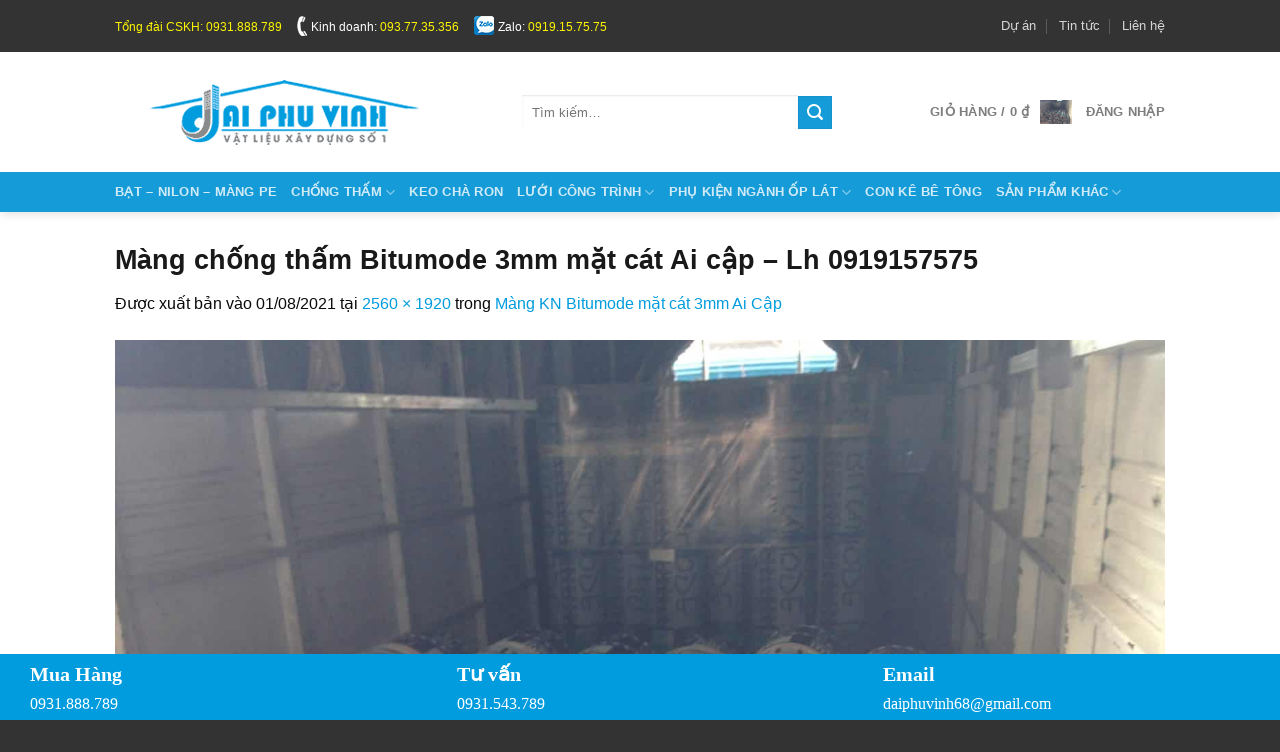

--- FILE ---
content_type: text/html; charset=UTF-8
request_url: https://daiphuvinh.com.vn/?attachment_id=9399
body_size: 19536
content:
<!DOCTYPE html>
<html lang="vi" class="loading-site no-js bg-fill">
<head>
	<meta charset="UTF-8" />
	<link rel="profile" href="https://gmpg.org/xfn/11" />
	<link rel="pingback" href="https://daiphuvinh.com.vn/xmlrpc.php" />

	<script>(function(html){html.className = html.className.replace(/\bno-js\b/,'js')})(document.documentElement);</script>
<meta name='robots' content='index, follow, max-image-preview:large, max-snippet:-1, max-video-preview:-1' />
	<style>img:is([sizes="auto" i], [sizes^="auto," i]) { contain-intrinsic-size: 3000px 1500px }</style>
	<meta name="viewport" content="width=device-width, initial-scale=1" />
	<!-- This site is optimized with the Yoast SEO plugin v25.4 - https://yoast.com/wordpress/plugins/seo/ -->
	<title>Màng chống thấm Bitumode 3mm mặt cát Ai cập - Lh 0919157575 - Đại Phú Vinh</title>
	<link rel="canonical" href="https://daiphuvinh.com.vn/" />
	<meta property="og:locale" content="vi_VN" />
	<meta property="og:type" content="article" />
	<meta property="og:title" content="Màng chống thấm Bitumode 3mm mặt cát Ai cập - Lh 0919157575 - Đại Phú Vinh" />
	<meta property="og:description" content="Màng chống thấm Bitumode 3mm mặt cát Ai cập - Lh 0919157575" />
	<meta property="og:url" content="https://daiphuvinh.com.vn/" />
	<meta property="og:site_name" content="Đại Phú Vinh" />
	<meta property="article:modified_time" content="2021-08-01T06:00:58+00:00" />
	<meta property="og:image" content="https://daiphuvinh.com.vn" />
	<meta property="og:image:width" content="2560" />
	<meta property="og:image:height" content="1920" />
	<meta property="og:image:type" content="image/jpeg" />
	<meta name="twitter:card" content="summary_large_image" />
	<script type="application/ld+json" class="yoast-schema-graph">{"@context":"https://schema.org","@graph":[{"@type":"WebPage","@id":"https://daiphuvinh.com.vn/","url":"https://daiphuvinh.com.vn/","name":"Màng chống thấm Bitumode 3mm mặt cát Ai cập - Lh 0919157575 - Đại Phú Vinh","isPartOf":{"@id":"https://daiphuvinh.com.vn/#website"},"primaryImageOfPage":{"@id":"https://daiphuvinh.com.vn/#primaryimage"},"image":{"@id":"https://daiphuvinh.com.vn/#primaryimage"},"thumbnailUrl":"https://daiphuvinh.com.vn/wp-content/uploads/2017/07/mang-chong-tham-bitumode-3mm-sand3-cat-Minh-Phu-Group-0971379789.jpg","datePublished":"2021-08-01T05:59:48+00:00","dateModified":"2021-08-01T06:00:58+00:00","breadcrumb":{"@id":"https://daiphuvinh.com.vn/#breadcrumb"},"inLanguage":"vi","potentialAction":[{"@type":"ReadAction","target":["https://daiphuvinh.com.vn/"]}]},{"@type":"ImageObject","inLanguage":"vi","@id":"https://daiphuvinh.com.vn/#primaryimage","url":"https://daiphuvinh.com.vn/wp-content/uploads/2017/07/mang-chong-tham-bitumode-3mm-sand3-cat-Minh-Phu-Group-0971379789.jpg","contentUrl":"https://daiphuvinh.com.vn/wp-content/uploads/2017/07/mang-chong-tham-bitumode-3mm-sand3-cat-Minh-Phu-Group-0971379789.jpg","width":2560,"height":1920,"caption":"Màng chống thấm Bitumode 3mm mặt cát Ai cập - Lh 0919157575"},{"@type":"BreadcrumbList","@id":"https://daiphuvinh.com.vn/#breadcrumb","itemListElement":[{"@type":"ListItem","position":1,"name":"Home","item":"https://daiphuvinh.com.vn/"},{"@type":"ListItem","position":2,"name":"Màng KN Bitumode mặt cát 3mm Ai Cập","item":"https://daiphuvinh.com.vn/san-pham/mang-kho-nong-bitumode-3mm-mat-cat-ai-cap/"},{"@type":"ListItem","position":3,"name":"Màng chống thấm Bitumode 3mm mặt cát Ai cập &#8211; Lh 0919157575"}]},{"@type":"WebSite","@id":"https://daiphuvinh.com.vn/#website","url":"https://daiphuvinh.com.vn/","name":"Đại Phú Vinh","description":"","potentialAction":[{"@type":"SearchAction","target":{"@type":"EntryPoint","urlTemplate":"https://daiphuvinh.com.vn/?s={search_term_string}"},"query-input":{"@type":"PropertyValueSpecification","valueRequired":true,"valueName":"search_term_string"}}],"inLanguage":"vi"}]}</script>
	<!-- / Yoast SEO plugin. -->


<style id='woocommerce-inline-inline-css' type='text/css'>
.woocommerce form .form-row .required { visibility: visible; }
</style>
<link rel='stylesheet' id='brands-styles-css' href='https://daiphuvinh.com.vn/wp-content/plugins/woocommerce/assets/css/brands.css?ver=9.9.6' type='text/css' media='all' />
<link rel='stylesheet' id='flatsome-main-css' href='https://daiphuvinh.com.vn/wp-content/themes/flatsome/assets/css/flatsome.css?ver=3.19.13' type='text/css' media='all' />
<style id='flatsome-main-inline-css' type='text/css'>
@font-face {
				font-family: "fl-icons";
				font-display: block;
				src: url(https://daiphuvinh.com.vn/wp-content/themes/flatsome/assets/css/icons/fl-icons.eot?v=3.19.13);
				src:
					url(https://daiphuvinh.com.vn/wp-content/themes/flatsome/assets/css/icons/fl-icons.eot#iefix?v=3.19.13) format("embedded-opentype"),
					url(https://daiphuvinh.com.vn/wp-content/themes/flatsome/assets/css/icons/fl-icons.woff2?v=3.19.13) format("woff2"),
					url(https://daiphuvinh.com.vn/wp-content/themes/flatsome/assets/css/icons/fl-icons.ttf?v=3.19.13) format("truetype"),
					url(https://daiphuvinh.com.vn/wp-content/themes/flatsome/assets/css/icons/fl-icons.woff?v=3.19.13) format("woff"),
					url(https://daiphuvinh.com.vn/wp-content/themes/flatsome/assets/css/icons/fl-icons.svg?v=3.19.13#fl-icons) format("svg");
			}
</style>
<link rel='stylesheet' id='flatsome-shop-css' href='https://daiphuvinh.com.vn/wp-content/themes/flatsome/assets/css/flatsome-shop.css?ver=3.19.13' type='text/css' media='all' />
<link rel='stylesheet' id='flatsome-style-css' href='https://daiphuvinh.com.vn/wp-content/themes/thumuamucin-child/style.css?ver=2.7.5.1709704374' type='text/css' media='all' />
<script src="https://daiphuvinh.com.vn/wp-includes/js/jquery/jquery.min.js?ver=3.7.1" id="jquery-core-js"></script>
<meta name="generator" content="Site Kit by Google 1.156.0" /><!-- Google tag (gtag.js) -->
<script async src="https://www.googletagmanager.com/gtag/js?id=G-PL1HBY5HD9" type="pmdelayedscript" data-cfasync="false" data-no-optimize="1" data-no-defer="1" data-no-minify="1" data-rocketlazyloadscript="1"></script>
<script type="pmdelayedscript" data-cfasync="false" data-no-optimize="1" data-no-defer="1" data-no-minify="1" data-rocketlazyloadscript="1">
  window.dataLayer = window.dataLayer || [];
  function gtag(){dataLayer.push(arguments);}
  gtag('js', new Date());

  gtag('config', 'G-PL1HBY5HD9');
</script>

<script type="pmdelayedscript" data-cfasync="false" data-no-optimize="1" data-no-defer="1" data-no-minify="1" data-rocketlazyloadscript="1">(function(w,d,s,l,i){w[l]=w[l]||[];w[l].push({'gtm.start':
new Date().getTime(),event:'gtm.js'});var f=d.getElementsByTagName(s)[0],
j=d.createElement(s),dl=l!='dataLayer'?'&l='+l:'';j.async=true;j.src=
'https://www.googletagmanager.com/gtm.js?id='+i+dl;f.parentNode.insertBefore(j,f);
})(window,document,'script','dataLayer','GTM-T2T5PJ6');</script>
<!-- End Google Tag Manager -->

<meta name="google-site-verification" content="mm8y8ruVVYX286PuKKUf1wPb4X7w9AUA-Sbh3kCcrUw" />

<!-- Event snippet for Đánh giá chiến dịch ke cân bằng shopping conversion page -->
<!-- Global site tag (gtag.js) - Google Ads: 870231216 -->
<script async src="https://www.googletagmanager.com/gtag/js?id=AW-870231216" type="pmdelayedscript" data-cfasync="false" data-no-optimize="1" data-no-defer="1" data-no-minify="1" data-rocketlazyloadscript="1"></script>
<script type="pmdelayedscript" data-cfasync="false" data-no-optimize="1" data-no-defer="1" data-no-minify="1" data-rocketlazyloadscript="1">
  window.dataLayer = window.dataLayer || [];
  function gtag(){dataLayer.push(arguments);}
  gtag('js', new Date());

  gtag('config', 'AW-870231216');
  gtag('config', 'UA-99607600-1');
</script>


<!-- Facebook Pixel Code -->
<script type="pmdelayedscript" data-cfasync="false" data-no-optimize="1" data-no-defer="1" data-no-minify="1" data-rocketlazyloadscript="1">
  !function(f,b,e,v,n,t,s)
  {if(f.fbq)return;n=f.fbq=function(){n.callMethod?
  n.callMethod.apply(n,arguments):n.queue.push(arguments)};
  if(!f._fbq)f._fbq=n;n.push=n;n.loaded=!0;n.version='2.0';
  n.queue=[];t=b.createElement(e);t.async=!0;
  t.src=v;s=b.getElementsByTagName(e)[0];
  s.parentNode.insertBefore(t,s)}(window, document,'script',
  'https://connect.facebook.net/en_US/fbevents.js');
  fbq('init', '150905171988614');
  fbq('track', 'PageView');
</script>
<noscript><img height="1" width="1" style="display:none"
  src="https://www.facebook.com/tr?id=150905171988614&ev=PageView&noscript=1"
/></noscript>
<!-- End Facebook Pixel Code -->	<noscript><style>.woocommerce-product-gallery{ opacity: 1 !important; }</style></noscript>
	
<!-- Thẻ meta Google AdSense được thêm bởi Site Kit -->
<meta name="google-adsense-platform-account" content="ca-host-pub-2644536267352236">
<meta name="google-adsense-platform-domain" content="sitekit.withgoogle.com">
<!-- Kết thúc thẻ meta Google AdSense được thêm bởi Site Kit -->
<link rel="icon" href="https://daiphuvinh.com.vn/wp-content/uploads/2016/09/fav.png" sizes="32x32" />
<link rel="icon" href="https://daiphuvinh.com.vn/wp-content/uploads/2016/09/fav.png" sizes="192x192" />
<link rel="apple-touch-icon" href="https://daiphuvinh.com.vn/wp-content/uploads/2016/09/fav.png" />
<meta name="msapplication-TileImage" content="https://daiphuvinh.com.vn/wp-content/uploads/2016/09/fav.png" />
<style id="custom-css" type="text/css">:root {--primary-color: #159bd7;--fs-color-primary: #159bd7;--fs-color-secondary: #159bd7;--fs-color-success: #81d742;--fs-color-alert: #b20000;--fs-experimental-link-color: #009cde;--fs-experimental-link-color-hover: #009cde;}.tooltipster-base {--tooltip-color: #fff;--tooltip-bg-color: #000;}.off-canvas-right .mfp-content, .off-canvas-left .mfp-content {--drawer-width: 300px;}.off-canvas .mfp-content.off-canvas-cart {--drawer-width: 360px;}.sticky-add-to-cart--active, #wrapper,#main,#main.dark{background-color: #FFF}.header-main{height: 120px}#logo img{max-height: 120px}#logo{width:377px;}.header-top{min-height: 30px}.transparent .header-main{height: 90px}.transparent #logo img{max-height: 90px}.has-transparent + .page-title:first-of-type,.has-transparent + #main > .page-title,.has-transparent + #main > div > .page-title,.has-transparent + #main .page-header-wrapper:first-of-type .page-title{padding-top: 170px;}.header.show-on-scroll,.stuck .header-main{height:70px!important}.stuck #logo img{max-height: 70px!important}.search-form{ width: 76%;}.header-bg-color {background-color: #ffffff}.header-bottom {background-color: #159bd7}.stuck .header-main .nav > li > a{line-height: 50px }@media (max-width: 549px) {.header-main{height: 70px}#logo img{max-height: 70px}}.nav-dropdown{border-radius:3px}.nav-dropdown{font-size:100%}.header-top{background-color:#333333!important;}body{color: #0a0a0a}h1,h2,h3,h4,h5,h6,.heading-font{color: #191919;}@media screen and (max-width: 549px){body{font-size: 100%;}}.badge-inner.new-bubble{background-color: #72ba14}@media screen and (min-width: 550px){.products .box-vertical .box-image{min-width: 300px!important;width: 300px!important;}}.footer-1{background-color: #eeeeee}.footer-2{background-color: #f6f6f6}.absolute-footer, html{background-color: #333333}.nav-vertical-fly-out > li + li {border-top-width: 1px; border-top-style: solid;}/* Custom CSS */.entry-content a:hover {color: #009cde;text-decoration: underline !important;background-color: transparent;}.title_center {border: 0;overflow: hidden;margin: 0 auto 30px;margin-top: 15px;font-size: 23px;text-transform: uppercase;text-align: center;}h2 b, h2 strong, h3 strong, h3 b, h4 strong, h4 b{font-weight: bold!important}.product-small .badge {height: 1.8em;}.product-small .on-sale{background-color: #009cde!important;}.price>div{text-transform: capitalize;font-size: 10px !important;padding: 3px 10px;font-weight: normal;}.float-lienhe h3{color:#fff}.header-top {min-height: 42px;line-height: 42px;}.products>.product-small>.col-inner {background: #fff ;border: 1px solid #fff;box-shadow: 0 1px 3px rgba(0, 0, 0, 0.3);color: #555;transition: all 0.1s linear 0s;}.products .box-text {padding: 10px;}.price{color: rgb(0, 156, 222);font-size: 15px;font-weight: bold;margin-top: 4px;line-height: 40px;width: auto;}.products .product-title a {font-size: 14px;color: #111;}.product-footer .large-2 {flex-basis: 0;max-width: 0;display: none;}.product-footer .large-10 {flex-basis: 100%;max-width: 100%;}#product-sidebar .hide-for-off-canvas{display:none}.mypage-alo-phone{position:fixed!important;bottom:0px!important;display:none;background-color:transparent;width:110px;height:110px;cursor:pointer;z-index:900000!important;}@media screen and (max-width:650px){.mypage-alo-phone{display:block!important;}}.animated.infinite{-webkit-animation-iteration-count:infinite;animation-iteration-count:infinite;}.mypage-alo-ph-circle{width:90px;height:90px;top:12px;left:12px;position:absolute;background-color:transparent;-webkit-border-radius:100%;-moz-border-radius:100%;border-radius:100%;border:2px solid rgba(30, 30, 30, 0.4);opacity:.1;opacity:.5;}.zoomIn{-webkit-animation-name:zoomIn;animation-name:zoomIn;}.animated{-webkit-animation-duration:1s;animation-duration:1s;-webkit-animation-fill-mode:both;animation-fill-mode:both;}.mypage-alo-ph-circle-fill{width:60px;height:60px;top:28px;left:28px;position:absolute;-webkit-transition:all 0.2s ease-in-out;-moz-transition:all 0.2s ease-in-out;-ms-transition:all 0.2s ease-in-out;-o-transition:all 0.2s ease-in-out;transition:all 0.2s ease-in-out;-webkit-border-radius:100%;-moz-border-radius:100%;border-radius:100%;border:2px solid transparent;-webkit-transition:all .5s;-moz-transition:all .5s;-o-transition:all .5s;transition:all .5s;opacity:.4!important;}.mypage-alo-ph-img-circle{width:30px;height:30px;top:43px;left:43px;position:absolute;background:rgba(30, 30, 30, 0.1) url([data-uri] ) no-repeat center center;-webkit-border-radius:100%;-moz-border-radius:100%;border-radius:100%;border:2px solid transparent;opacity:1;-webkit-transition:all 0.2s ease-in-out;-moz-transition:all 0.2s ease-in-out;-ms-transition:all 0.2s ease-in-out;-o-transition:all 0.2s ease-in-out;transition:all 0.2s ease-in-out;-webkit-transform-origin:50% 50%;-moz-transform-origin:50% 50%;-ms-transform-origin:50% 50%;-o-transform-origin:50% 50%;transform-origin:50% 50%;background-size:70%;}.tada{-webkit-animation-name:tada;animation-name:tada;}.animated{-webkit-backface-visibility:hidden;-webkit-animation-fill-mode:both;animation-fill-mode:both;opacity:0!important;-webkit-transition:-webkit-transform 1.3s, opacity 0.5s ease-in;transition:transform 1.3s, opacity 0.5s ease-in;pointer-events:none;}html[data-useragent*='iPhone'] .animated,.start-anim.animated{pointer-events:inherit;-webkit-transition-delay:.1s;transition-delay:.1s;-webkit-transform:translate3d(0, 0, 0) scale(1);transform:translate3d(0, 0, 0) scale(1);opacity:1!important;}.mypage-alo-ph-circle{border-color:#b00000;}.mypage-alo-ph-circle-fill{background-color:#b00000;}.mypage-alo-ph-img-circle{background-color:#b00000;}.mypage-alo-phone:hover .mypage-alo-ph-circle{border-color:#43b91e;}.mypage-alo-phone:hover .mypage-alo-ph-circle-fill{background-color:#43b91e;}.mypage-alo-phone:hover .mypage-alo-ph-img-circle{background-color:#43b91e;}/*! CSS Used keyframes */@-webkit-keyframes zoomIn{from{opacity:0;-webkit-transform:scale3d(.3, .3, .3);transform:scale3d(.3, .3, .3);}50%{opacity:1;}}@keyframes zoomIn{from{opacity:0;-webkit-transform:scale3d(.3, .3, .3);transform:scale3d(.3, .3, .3);}50%{opacity:1;}}@-webkit-keyframes tada{from{-webkit-transform:scale3d(1, 1, 1);transform:scale3d(1, 1, 1);}10%, 20%{-webkit-transform:scale3d(.9, .9, .9) rotate3d(0, 0, 1, -3deg);transform:scale3d(.9, .9, .9) rotate3d(0, 0, 1, -3deg);}30%, 50%, 70%, 90%{-webkit-transform:scale3d(1.1, 1.1, 1.1) rotate3d(0, 0, 1, 3deg);transform:scale3d(1.1, 1.1, 1.1) rotate3d(0, 0, 1, 3deg);}40%, 60%, 80%{-webkit-transform:scale3d(1.1, 1.1, 1.1) rotate3d(0, 0, 1, -3deg);transform:scale3d(1.1, 1.1, 1.1) rotate3d(0, 0, 1, -3deg);}to{-webkit-transform:scale3d(1, 1, 1);transform:scale3d(1, 1, 1);}}@keyframes tada{from{-webkit-transform:scale3d(1, 1, 1);transform:scale3d(1, 1, 1);}10%, 20%{-webkit-transform:scale3d(.9, .9, .9) rotate3d(0, 0, 1, -3deg);transform:scale3d(.9, .9, .9) rotate3d(0, 0, 1, -3deg);}30%, 50%, 70%, 90%{-webkit-transform:scale3d(1.1, 1.1, 1.1) rotate3d(0, 0, 1, 3deg);transform:scale3d(1.1, 1.1, 1.1) rotate3d(0, 0, 1, 3deg);}40%, 60%, 80%{-webkit-transform:scale3d(1.1, 1.1, 1.1) rotate3d(0, 0, 1, -3deg);transform:scale3d(1.1, 1.1, 1.1) rotate3d(0, 0, 1, -3deg);}to{-webkit-transform:scale3d(1, 1, 1);transform:scale3d(1, 1, 1);}}/* Custom CSS Tablet */@media (max-width: 849px){.float-lienhe{display:none}}/* Custom CSS Mobile */@media (max-width: 549px){.price>div{font-size: 9px !important;text-transform: capitalize;}}.label-new.menu-item > a:after{content:"Mới";}.label-hot.menu-item > a:after{content:"Nổi bật";}.label-sale.menu-item > a:after{content:"Giảm giá";}.label-popular.menu-item > a:after{content:"Phổ biến";}</style><style id="kirki-inline-styles"></style></head>

<body data-rsssl=1 class="attachment wp-singular attachment-template-default single single-attachment postid-9399 attachmentid-9399 attachment-jpeg wp-theme-flatsome wp-child-theme-thumuamucin-child theme-flatsome woocommerce-no-js full-width header-shadow bg-fill lightbox nav-dropdown-has-arrow nav-dropdown-has-shadow">

<!-- Google Tag Manager (noscript) -->
<noscript><iframe src="https://www.googletagmanager.com/ns.html?id=GTM-T2T5PJ6"
height="0" width="0" style="display:none;visibility:hidden"></iframe></noscript>
<!-- End Google Tag Manager (noscript) -->
<a class="skip-link screen-reader-text" href="#main">Bỏ qua nội dung</a>

<div id="wrapper">

	
	<header id="header" class="header has-sticky sticky-jump">
		<div class="header-wrapper">
			<div id="top-bar" class="header-top hide-for-sticky nav-dark hide-for-medium">
    <div class="flex-row container">
      <div class="flex-col hide-for-medium flex-left">
          <ul class="nav nav-left medium-nav-center nav-small  nav-divided">
              <li class="html custom html_topbar_left"><div class='hotline'> <span class='text-warning'>Tổng đài CSKH: 0931.888.789</span> <span class='icon-call'></span> Kinh doanh: <span class='text-warning'>093.77.35.356</span> <span class='icon-call1'></span> Zalo: <span class='text-warning'>0919.15.75.75</span> </div></li>          </ul>
      </div>

      <div class="flex-col hide-for-medium flex-center">
          <ul class="nav nav-center nav-small  nav-divided">
                        </ul>
      </div>

      <div class="flex-col hide-for-medium flex-right">
         <ul class="nav top-bar-nav nav-right nav-small  nav-divided">
              <li class="menu-item menu-item-type-taxonomy menu-item-object-category menu-item-8335 menu-item-design-default"><a href="https://daiphuvinh.com.vn/category/du-an/" class="nav-top-link">Dự án</a></li>
<li class="menu-item menu-item-type-taxonomy menu-item-object-category menu-item-6767 menu-item-design-default"><a href="https://daiphuvinh.com.vn/category/tin-tuc/" class="nav-top-link">Tin tức</a></li>
<li class="menu-item menu-item-type-post_type menu-item-object-page menu-item-2671 menu-item-design-default"><a href="https://daiphuvinh.com.vn/lien-he-cong-ty-tnhh-vat-lieu-xay-dung-dai-phu-vinh/" class="nav-top-link">Liên hệ</a></li>
          </ul>
      </div>

      
    </div>
</div>
<div id="masthead" class="header-main hide-for-sticky">
      <div class="header-inner flex-row container logo-left medium-logo-center" role="navigation">

          <!-- Logo -->
          <div id="logo" class="flex-col logo">
            
<!-- Header logo -->
<a href="https://daiphuvinh.com.vn/" title="Đại Phú Vinh" rel="home">
		<img width="1020" height="765" src="https://daiphuvinh.com.vn/wp-content/uploads/2017/07/mang-chong-tham-bitumode-3mm-sand3-cat-Minh-Phu-Group-0971379789-1024x768.jpg" class="header-logo-sticky" alt="Đại Phú Vinh"/><img width="345" height="65" src="https://daiphuvinh.com.vn/wp-content/uploads/2017/04/logo-082.png" class="header_logo header-logo" alt="Đại Phú Vinh"/><img  width="1020" height="765" src="https://daiphuvinh.com.vn/wp-content/uploads/2017/07/mang-chong-tham-bitumode-3mm-sand3-cat-Minh-Phu-Group-0971379789-1024x768.jpg" class="header-logo-dark" alt="Đại Phú Vinh"/></a>
          </div>

          <!-- Mobile Left Elements -->
          <div class="flex-col show-for-medium flex-left">
            <ul class="mobile-nav nav nav-left ">
              <li class="nav-icon has-icon">
  		<a href="#" data-open="#main-menu" data-pos="left" data-bg="main-menu-overlay" data-color="" class="is-small" aria-label="Menu" aria-controls="main-menu" aria-expanded="false">

		  <i class="icon-menu" ></i>
		  		</a>
	</li>
            </ul>
          </div>

          <!-- Left Elements -->
          <div class="flex-col hide-for-medium flex-left
            flex-grow">
            <ul class="header-nav header-nav-main nav nav-left  nav-size-80% nav-uppercase" >
              <li class="header-search-form search-form html relative has-icon">
	<div class="header-search-form-wrapper">
		<div class="searchform-wrapper ux-search-box relative is-normal"><form role="search" method="get" class="searchform" action="https://daiphuvinh.com.vn/">
	<div class="flex-row relative">
						<div class="flex-col flex-grow">
			<label class="screen-reader-text" for="woocommerce-product-search-field-0">Tìm kiếm:</label>
			<input type="search" id="woocommerce-product-search-field-0" class="search-field mb-0" placeholder="Tìm kiếm&hellip;" value="" name="s" />
			<input type="hidden" name="post_type" value="product" />
					</div>
		<div class="flex-col">
			<button type="submit" value="Tìm kiếm" class="ux-search-submit submit-button secondary button  icon mb-0" aria-label="Gửi">
				<i class="icon-search" ></i>			</button>
		</div>
	</div>
	<div class="live-search-results text-left z-top"></div>
</form>
</div>	</div>
</li>
            </ul>
          </div>

          <!-- Right Elements -->
          <div class="flex-col hide-for-medium flex-right">
            <ul class="header-nav header-nav-main nav nav-right  nav-size-80% nav-uppercase">
              <li class="cart-item has-icon has-dropdown">

<a href="https://daiphuvinh.com.vn/cart/" class="header-cart-link is-small" title="Giỏ hàng" >

<span class="header-cart-title">
   Giỏ hàng   /      <span class="cart-price"><span class="woocommerce-Price-amount amount"><bdi>0&nbsp;<span class="woocommerce-Price-currencySymbol">&#8363;</span></bdi></span></span>
  </span>

  <span class="image-icon header-cart-icon" data-icon-label="0">
	<img class="cart-img-icon" alt="Giỏ hàng" src="https://daiphuvinh.com.vn/wp-content/uploads/2017/07/mang-chong-tham-bitumode-3mm-sand3-cat-Minh-Phu-Group-0971379789-1024x768.jpg" width="1020" height="765"/>
  </span>
</a>

 <ul class="nav-dropdown nav-dropdown-default">
    <li class="html widget_shopping_cart">
      <div class="widget_shopping_cart_content">
        

	<div class="ux-mini-cart-empty flex flex-row-col text-center pt pb">
				<div class="ux-mini-cart-empty-icon">
			<svg xmlns="http://www.w3.org/2000/svg" viewBox="0 0 17 19" style="opacity:.1;height:80px;">
				<path d="M8.5 0C6.7 0 5.3 1.2 5.3 2.7v2H2.1c-.3 0-.6.3-.7.7L0 18.2c0 .4.2.8.6.8h15.7c.4 0 .7-.3.7-.7v-.1L15.6 5.4c0-.3-.3-.6-.7-.6h-3.2v-2c0-1.6-1.4-2.8-3.2-2.8zM6.7 2.7c0-.8.8-1.4 1.8-1.4s1.8.6 1.8 1.4v2H6.7v-2zm7.5 3.4 1.3 11.5h-14L2.8 6.1h2.5v1.4c0 .4.3.7.7.7.4 0 .7-.3.7-.7V6.1h3.5v1.4c0 .4.3.7.7.7s.7-.3.7-.7V6.1h2.6z" fill-rule="evenodd" clip-rule="evenodd" fill="currentColor"></path>
			</svg>
		</div>
				<p class="woocommerce-mini-cart__empty-message empty">Chưa có sản phẩm trong giỏ hàng.</p>
					<p class="return-to-shop">
				<a class="button primary wc-backward" href="https://daiphuvinh.com.vn/san-pham/">
					Quay trở lại cửa hàng				</a>
			</p>
				</div>


      </div>
    </li>
     </ul>

</li>

<li class="account-item has-icon" >

	<a href="https://daiphuvinh.com.vn/my-account/" class="nav-top-link nav-top-not-logged-in is-small" title="Đăng nhập" >
					<span>
			Đăng nhập			</span>
				</a>




</li>
            </ul>
          </div>

          <!-- Mobile Right Elements -->
          <div class="flex-col show-for-medium flex-right">
            <ul class="mobile-nav nav nav-right ">
              <li class="cart-item has-icon">


		<a href="https://daiphuvinh.com.vn/cart/" class="header-cart-link is-small off-canvas-toggle nav-top-link" title="Giỏ hàng" data-open="#cart-popup" data-class="off-canvas-cart" data-pos="right" >

  <span class="image-icon header-cart-icon" data-icon-label="0">
	<img class="cart-img-icon" alt="Giỏ hàng" src="https://daiphuvinh.com.vn/wp-content/uploads/2017/07/mang-chong-tham-bitumode-3mm-sand3-cat-Minh-Phu-Group-0971379789-1024x768.jpg" width="1020" height="765"/>
  </span>
</a>


  <!-- Cart Sidebar Popup -->
  <div id="cart-popup" class="mfp-hide">
  <div class="cart-popup-inner inner-padding cart-popup-inner--sticky">
      <div class="cart-popup-title text-center">
          <span class="heading-font uppercase">Giỏ hàng</span>
          <div class="is-divider"></div>
      </div>
	  <div class="widget_shopping_cart">
		  <div class="widget_shopping_cart_content">
			  

	<div class="ux-mini-cart-empty flex flex-row-col text-center pt pb">
				<div class="ux-mini-cart-empty-icon">
			<svg xmlns="http://www.w3.org/2000/svg" viewBox="0 0 17 19" style="opacity:.1;height:80px;">
				<path d="M8.5 0C6.7 0 5.3 1.2 5.3 2.7v2H2.1c-.3 0-.6.3-.7.7L0 18.2c0 .4.2.8.6.8h15.7c.4 0 .7-.3.7-.7v-.1L15.6 5.4c0-.3-.3-.6-.7-.6h-3.2v-2c0-1.6-1.4-2.8-3.2-2.8zM6.7 2.7c0-.8.8-1.4 1.8-1.4s1.8.6 1.8 1.4v2H6.7v-2zm7.5 3.4 1.3 11.5h-14L2.8 6.1h2.5v1.4c0 .4.3.7.7.7.4 0 .7-.3.7-.7V6.1h3.5v1.4c0 .4.3.7.7.7s.7-.3.7-.7V6.1h2.6z" fill-rule="evenodd" clip-rule="evenodd" fill="currentColor"></path>
			</svg>
		</div>
				<p class="woocommerce-mini-cart__empty-message empty">Chưa có sản phẩm trong giỏ hàng.</p>
					<p class="return-to-shop">
				<a class="button primary wc-backward" href="https://daiphuvinh.com.vn/san-pham/">
					Quay trở lại cửa hàng				</a>
			</p>
				</div>


		  </div>
	  </div>
               </div>
  </div>

</li>
            </ul>
          </div>

      </div>

      </div>
<div id="wide-nav" class="header-bottom wide-nav nav-dark hide-for-medium">
    <div class="flex-row container">

                        <div class="flex-col hide-for-medium flex-left">
                <ul class="nav header-nav header-bottom-nav nav-left  nav-uppercase">
                    <li class="menu-item menu-item-type-taxonomy menu-item-object-product_cat menu-item-13167 menu-item-design-default"><a href="https://daiphuvinh.com.vn/danh-muc-san-pham/bat-nilon-mang-pe/" class="nav-top-link">Bạt &#8211; Nilon &#8211; Màng Pe</a></li>
<li class="menu-item menu-item-type-taxonomy menu-item-object-product_cat menu-item-has-children menu-item-13168 menu-item-design-default has-dropdown"><a href="https://daiphuvinh.com.vn/danh-muc-san-pham/chong-tham/" class="nav-top-link" aria-expanded="false" aria-haspopup="menu">Chống thấm<i class="icon-angle-down" ></i></a>
<ul class="sub-menu nav-dropdown nav-dropdown-default">
	<li class="menu-item menu-item-type-taxonomy menu-item-object-product_cat menu-item-13169"><a href="https://daiphuvinh.com.vn/danh-muc-san-pham/chong-tham/chong-tham-index/">Chống thấm Index</a></li>
	<li class="menu-item menu-item-type-taxonomy menu-item-object-product_cat menu-item-13170"><a href="https://daiphuvinh.com.vn/danh-muc-san-pham/chong-tham/chong-tham-neotex/">Chống thấm Neotex</a></li>
	<li class="menu-item menu-item-type-taxonomy menu-item-object-product_cat menu-item-13180"><a href="https://daiphuvinh.com.vn/danh-muc-san-pham/mang-chong-tham/mang-chong-tham-kho-nong/">Màng chống thấm khò nóng</a></li>
	<li class="menu-item menu-item-type-taxonomy menu-item-object-product_cat menu-item-13181"><a href="https://daiphuvinh.com.vn/danh-muc-san-pham/mang-chong-tham/mang-chong-tham-tu-dinh/">Màng chống thấm tự dính</a></li>
</ul>
</li>
<li class="menu-item menu-item-type-taxonomy menu-item-object-product_cat menu-item-13173 menu-item-design-default"><a href="https://daiphuvinh.com.vn/danh-muc-san-pham/keo-cha-ron-cao-cap/" class="nav-top-link">Keo chà ron</a></li>
<li class="menu-item menu-item-type-taxonomy menu-item-object-product_cat menu-item-has-children menu-item-13174 menu-item-design-default has-dropdown"><a href="https://daiphuvinh.com.vn/danh-muc-san-pham/luoi-cong-trinh/" class="nav-top-link" aria-expanded="false" aria-haspopup="menu">Lưới công trình<i class="icon-angle-down" ></i></a>
<ul class="sub-menu nav-dropdown nav-dropdown-default">
	<li class="menu-item menu-item-type-taxonomy menu-item-object-product_cat menu-item-13175"><a href="https://daiphuvinh.com.vn/danh-muc-san-pham/luoi-cong-trinh/luoi-an-toan/">Lưới an toàn</a></li>
	<li class="menu-item menu-item-type-taxonomy menu-item-object-product_cat menu-item-13176"><a href="https://daiphuvinh.com.vn/danh-muc-san-pham/luoi-cong-trinh/luoi-bao-che/">Lưới bao che</a></li>
	<li class="menu-item menu-item-type-taxonomy menu-item-object-product_cat menu-item-13178"><a href="https://daiphuvinh.com.vn/danh-muc-san-pham/luoi-cong-trinh/luoi-che-nang-luoi-nong-nghiep/">Lưới che nắng Lưới nông nghiệp</a></li>
</ul>
</li>
<li class="menu-item menu-item-type-taxonomy menu-item-object-product_cat menu-item-has-children menu-item-13182 menu-item-design-default has-dropdown"><a href="https://daiphuvinh.com.vn/danh-muc-san-pham/phu-kien-nganh-op-lat/" class="nav-top-link" aria-expanded="false" aria-haspopup="menu">Phụ kiện ngành ốp lát<i class="icon-angle-down" ></i></a>
<ul class="sub-menu nav-dropdown nav-dropdown-default">
	<li class="menu-item menu-item-type-taxonomy menu-item-object-product_cat menu-item-13183"><a href="https://daiphuvinh.com.vn/danh-muc-san-pham/phu-kien-nganh-op-lat/ke-can-bang-op-lat/">Ke cân bằng ốp lát</a></li>
</ul>
</li>
<li class="menu-item menu-item-type-taxonomy menu-item-object-product_cat menu-item-13185 menu-item-design-default"><a href="https://daiphuvinh.com.vn/danh-muc-san-pham/san-pham-khac/con-ke-be-tong-mac-cao/" class="nav-top-link">Con kê bê tông</a></li>
<li class="menu-item menu-item-type-taxonomy menu-item-object-product_cat menu-item-has-children menu-item-13184 menu-item-design-default has-dropdown"><a href="https://daiphuvinh.com.vn/danh-muc-san-pham/san-pham-khac/" class="nav-top-link" aria-expanded="false" aria-haspopup="menu">Sản phẩm khác<i class="icon-angle-down" ></i></a>
<ul class="sub-menu nav-dropdown nav-dropdown-default">
	<li class="menu-item menu-item-type-taxonomy menu-item-object-product_cat menu-item-13171"><a href="https://daiphuvinh.com.vn/danh-muc-san-pham/hoa-chat-tay-ri-set/">Hóa chất tẩy rỉ sét</a></li>
	<li class="menu-item menu-item-type-taxonomy menu-item-object-product_cat menu-item-13172"><a href="https://daiphuvinh.com.vn/danh-muc-san-pham/keo-cay-thep/">Keo cấy thép</a></li>
</ul>
</li>
                </ul>
            </div>
            
            
                        <div class="flex-col hide-for-medium flex-right flex-grow">
              <ul class="nav header-nav header-bottom-nav nav-right  nav-uppercase">
                   <li class="html custom html_nav_position_text"> </li>              </ul>
            </div>
            
            
    </div>
</div>

<div class="header-bg-container fill"><div class="header-bg-image fill"></div><div class="header-bg-color fill"></div></div>		</div>
	</header>

	
	<main id="main" class="">

	<div id="primary" class="content-area image-attachment page-wrapper">
		<div id="content" class="site-content" role="main">
			<div class="row">
				<div class="large-12 columns">

				
					<article id="post-9399" class="post-9399 attachment type-attachment status-inherit hentry">
						<header class="entry-header">
							<h1 class="entry-title">Màng chống thấm Bitumode 3mm mặt cát Ai cập &#8211; Lh 0919157575</h1>

							<div class="entry-meta">
								Được xuất bản vào <span class="entry-date"><time class="entry-date" datetime="2021-08-01T12:59:48+07:00">01/08/2021</time></span> tại <a href="https://daiphuvinh.com.vn/wp-content/uploads/2017/07/mang-chong-tham-bitumode-3mm-sand3-cat-Minh-Phu-Group-0971379789.jpg" title="Liên kết đến hình ảnh đầy đủ">2560 &times; 1920</a> trong <a href="https://daiphuvinh.com.vn/san-pham/mang-kho-nong-bitumode-3mm-mat-cat-ai-cap/" title="Quay lại Màng KN Bitumode mặt cát 3mm Ai Cập" rel="gallery">Màng KN Bitumode mặt cát 3mm Ai Cập</a>															</div>
						</header>

						<div class="entry-content">

							<div class="entry-attachment">
								<div class="attachment">
									
									<a href="https://daiphuvinh.com.vn/?attachment_id=9400#main" title="Màng chống thấm Bitumode 3mm mặt cát Ai cập &#8211; Lh 0919157575" rel="attachment"><img width="1200" height="900" src="https://daiphuvinh.com.vn/wp-content/uploads/2017/07/mang-chong-tham-bitumode-3mm-sand3-cat-Minh-Phu-Group-0971379789.jpg" class="attachment-1200x1200 size-1200x1200" alt="Màng chống thấm Bitumode 3mm mặt cát Ai cập - Lh 0919157575" decoding="async" fetchpriority="high" srcset="https://daiphuvinh.com.vn/wp-content/uploads/2017/07/mang-chong-tham-bitumode-3mm-sand3-cat-Minh-Phu-Group-0971379789.jpg 2560w, https://daiphuvinh.com.vn/wp-content/uploads/2017/07/mang-chong-tham-bitumode-3mm-sand3-cat-Minh-Phu-Group-0971379789-533x400.jpg 533w, https://daiphuvinh.com.vn/wp-content/uploads/2017/07/mang-chong-tham-bitumode-3mm-sand3-cat-Minh-Phu-Group-0971379789-300x225.jpg 300w, https://daiphuvinh.com.vn/wp-content/uploads/2017/07/mang-chong-tham-bitumode-3mm-sand3-cat-Minh-Phu-Group-0971379789-1024x768.jpg 1024w, https://daiphuvinh.com.vn/wp-content/uploads/2017/07/mang-chong-tham-bitumode-3mm-sand3-cat-Minh-Phu-Group-0971379789-768x576.jpg 768w, https://daiphuvinh.com.vn/wp-content/uploads/2017/07/mang-chong-tham-bitumode-3mm-sand3-cat-Minh-Phu-Group-0971379789-1536x1152.jpg 1536w, https://daiphuvinh.com.vn/wp-content/uploads/2017/07/mang-chong-tham-bitumode-3mm-sand3-cat-Minh-Phu-Group-0971379789-2048x1536.jpg 2048w" sizes="(max-width: 1200px) 100vw, 1200px" /></a>
								</div>

																<div class="entry-caption">
									<p>Màng chống thấm Bitumode 3mm mặt cát Ai cập &#8211; Lh 0919157575</p>
								</div>
															</div>

							<p>Màng chống thấm Bitumode 3mm mặt cát Ai cập &#8211; Lh 0919157575</p>
							
						</div>

						<footer class="entry-meta">
															Cả bình luận và trackback hiện đều bị đóng.																				</footer>


							<nav role="navigation" id="image-navigation" class="navigation-image">
								<div class="nav-previous"><a href='https://daiphuvinh.com.vn/?attachment_id=9398#main'><span class="meta-nav">&larr;</span> Trước</a></div>
								<div class="nav-next"><a href='https://daiphuvinh.com.vn/?attachment_id=9400#main'>Tiếp theo <span class="meta-nav">&rarr;</span></a></div>
							</nav>
					</article>

					
							</div>
			</div>
		</div>
	</div>


</main>

<footer id="footer" class="footer-wrapper">

	 
<!-- FOOTER 1 -->
<div class="footer-widgets footer footer-1">
		<div class="row large-columns-4 mb-0">
	   		<div id="text-3" class="col pb-0 widget widget_text"><span class="widget-title">Văn phòng đại diện</span><div class="is-divider small"></div>			<div class="textwidget"><b>Kho hàng:</b> 390 Đường số 1, KDC Vĩnh Lộc, Phường Bình Hưng Hòa B, Quận Bình Tân, TPHCM
<br>
<b>Đường đi :</b> <a href="https://g.co/kgs/42aWSK">Nhấp vào xem đường đi</a>
<br>
<b>Mua hàng :</b> 0919.15.75.75 - 0931.543.789 - 0931.888.789
<br>
<b>Email :</b> daiphuvinh68@gmail.com
<br>
<b>Website:</b> www.daiphuvinh.com.vn

</div>
		</div><div id="nav_menu-2" class="col pb-0 widget widget_nav_menu"><span class="widget-title">Liên kết</span><div class="is-divider small"></div><div class="menu-chinh-sach-ban-hang-container"><ul id="menu-chinh-sach-ban-hang" class="menu"><li class="menu-item menu-item-type-custom menu-item-object-custom menu-item-3682"><a href="https://minhphugroup.com/danh-muc-san-pham/son-chong-tham/">Chống thấm hiệu quả</a></li>
<li class="menu-item menu-item-type-custom menu-item-object-custom menu-item-3680"><a href="https://minhphugroup.com/danh-muc-san-pham/luoi-cong-trinh/">Lưới công trình</a></li>
<li class="menu-item menu-item-type-custom menu-item-object-custom menu-item-7470"><a href="https://minhphugroup.com/danh-muc-san-pham/ke-can-bang-op-lat/">Ke cân bằng</a></li>
<li class="menu-item menu-item-type-custom menu-item-object-custom menu-item-7471"><a href="https://minhphugroup.com/san-pham/keo-cha-ron-saveto-nhap-khau-italia/">Keo chà ron Saveto</a></li>
<li class="menu-item menu-item-type-custom menu-item-object-custom menu-item-9302"><a href="https://minhphugroup.com/san-pham/nilon-lot-san-do-be-tong/">Màng PE</a></li>
</ul></div></div><div id="custom_html-3" class="widget_text col pb-0 widget widget_custom_html"><span class="widget-title">BẢN QUYỀN DỮ LIỆU</span><div class="is-divider small"></div><div class="textwidget custom-html-widget">Trang web của chúng tôi được bảo vệ quyền nội dung, quyền tác giả, nghiêm cấm mọi hình thức sao chép. Mọi thông tin chia sẻ cần được dẫn nguồn và được sự đồng ý từ chính chủ Website
<div style="display: flex; justify-content: center;">
	<a href="//www.dmca.com/Protection/Status.aspx?ID=f04050ea-274f-4758-8449-74def27ac0d3" title="DMCA.com Protection Status" class="dmca-badge"> <img src ="https://images.dmca.com/Badges/_dmca_premi_badge_1.png?ID=f04050ea-274f-4758-8449-74def27ac0d3"  alt="DMCA.com Protection Status" /></a>  <script src="https://images.dmca.com/Badges/DMCABadgeHelper.min.js"> </script>
</div></div></div><div id="custom_html-2" class="widget_text col pb-0 widget widget_custom_html"><span class="widget-title">Đại Phú Vinh On Facebook</span><div class="is-divider small"></div><div class="textwidget custom-html-widget"><div id="fb-root"></div>
<script async defer crossorigin="anonymous" src="https://connect.facebook.net/vi_VN/sdk.js#xfbml=1&amp;version=v19.0" nonce="3smzXJvz" type="pmdelayedscript" data-cfasync="false" data-no-optimize="1" data-no-defer="1" data-no-minify="1" data-rocketlazyloadscript="1"></script>

<div class="fb-page" data-href="https://www.facebook.com/594724913981416?ref=embed_page" data-tabs="" data-width="" data-height="100%" data-small-header="false" data-adapt-container-width="true" data-hide-cover="false" data-show-facepile="true"><blockquote cite="https://www.facebook.com/594724913981416?ref=embed_page" class="fb-xfbml-parse-ignore"><a href="https://www.facebook.com/594724913981416?ref=embed_page">VLXD Đại Phú Vinh</a></blockquote></div></div></div>		</div>
</div>

<!-- FOOTER 2 -->



<div class="absolute-footer dark medium-text-center small-text-center">
  <div class="container clearfix">

          <div class="footer-secondary pull-right">
                  <div class="footer-text inline-block small-block">
            Copyright © <b>Đại Phú Vinh - </b> <a href="https://bauuomcay.com/danh-muc-sp/bau-uom-cay/" rel="dofollow" target="_blank"><b>Bầu ươm cây V6</b></a>          </div>
                      </div>
    
    <div class="footer-primary pull-left">
              <div class="menu-chinh-sach-ban-hang-container"><ul id="menu-chinh-sach-ban-hang-1" class="links footer-nav uppercase"><li class="menu-item menu-item-type-custom menu-item-object-custom menu-item-3682"><a href="https://minhphugroup.com/danh-muc-san-pham/son-chong-tham/">Chống thấm hiệu quả</a></li>
<li class="menu-item menu-item-type-custom menu-item-object-custom menu-item-3680"><a href="https://minhphugroup.com/danh-muc-san-pham/luoi-cong-trinh/">Lưới công trình</a></li>
<li class="menu-item menu-item-type-custom menu-item-object-custom menu-item-7470"><a href="https://minhphugroup.com/danh-muc-san-pham/ke-can-bang-op-lat/">Ke cân bằng</a></li>
<li class="menu-item menu-item-type-custom menu-item-object-custom menu-item-7471"><a href="https://minhphugroup.com/san-pham/keo-cha-ron-saveto-nhap-khau-italia/">Keo chà ron Saveto</a></li>
<li class="menu-item menu-item-type-custom menu-item-object-custom menu-item-9302"><a href="https://minhphugroup.com/san-pham/nilon-lot-san-do-be-tong/">Màng PE</a></li>
</ul></div>            <div class="copyright-footer">
              </div>
          </div>
  </div>
</div>

<a href="#top" class="back-to-top button icon invert plain fixed bottom z-1 is-outline hide-for-medium circle" id="top-link" aria-label="Lên đầu trang"><i class="icon-angle-up" ></i></a>

</footer>

</div>

<div id="main-menu" class="mobile-sidebar no-scrollbar mfp-hide">

	
	<div class="sidebar-menu no-scrollbar ">

		
					<ul class="nav nav-sidebar nav-vertical nav-uppercase" data-tab="1">
				<li class="header-search-form search-form html relative has-icon">
	<div class="header-search-form-wrapper">
		<div class="searchform-wrapper ux-search-box relative is-normal"><form role="search" method="get" class="searchform" action="https://daiphuvinh.com.vn/">
	<div class="flex-row relative">
						<div class="flex-col flex-grow">
			<label class="screen-reader-text" for="woocommerce-product-search-field-1">Tìm kiếm:</label>
			<input type="search" id="woocommerce-product-search-field-1" class="search-field mb-0" placeholder="Tìm kiếm&hellip;" value="" name="s" />
			<input type="hidden" name="post_type" value="product" />
					</div>
		<div class="flex-col">
			<button type="submit" value="Tìm kiếm" class="ux-search-submit submit-button secondary button  icon mb-0" aria-label="Gửi">
				<i class="icon-search" ></i>			</button>
		</div>
	</div>
	<div class="live-search-results text-left z-top"></div>
</form>
</div>	</div>
</li>
<li class="menu-item menu-item-type-taxonomy menu-item-object-product_cat menu-item-13167"><a href="https://daiphuvinh.com.vn/danh-muc-san-pham/bat-nilon-mang-pe/">Bạt &#8211; Nilon &#8211; Màng Pe</a></li>
<li class="menu-item menu-item-type-taxonomy menu-item-object-product_cat menu-item-has-children menu-item-13168"><a href="https://daiphuvinh.com.vn/danh-muc-san-pham/chong-tham/">Chống thấm</a>
<ul class="sub-menu nav-sidebar-ul children">
	<li class="menu-item menu-item-type-taxonomy menu-item-object-product_cat menu-item-13169"><a href="https://daiphuvinh.com.vn/danh-muc-san-pham/chong-tham/chong-tham-index/">Chống thấm Index</a></li>
	<li class="menu-item menu-item-type-taxonomy menu-item-object-product_cat menu-item-13170"><a href="https://daiphuvinh.com.vn/danh-muc-san-pham/chong-tham/chong-tham-neotex/">Chống thấm Neotex</a></li>
	<li class="menu-item menu-item-type-taxonomy menu-item-object-product_cat menu-item-13180"><a href="https://daiphuvinh.com.vn/danh-muc-san-pham/mang-chong-tham/mang-chong-tham-kho-nong/">Màng chống thấm khò nóng</a></li>
	<li class="menu-item menu-item-type-taxonomy menu-item-object-product_cat menu-item-13181"><a href="https://daiphuvinh.com.vn/danh-muc-san-pham/mang-chong-tham/mang-chong-tham-tu-dinh/">Màng chống thấm tự dính</a></li>
</ul>
</li>
<li class="menu-item menu-item-type-taxonomy menu-item-object-product_cat menu-item-13173"><a href="https://daiphuvinh.com.vn/danh-muc-san-pham/keo-cha-ron-cao-cap/">Keo chà ron</a></li>
<li class="menu-item menu-item-type-taxonomy menu-item-object-product_cat menu-item-has-children menu-item-13174"><a href="https://daiphuvinh.com.vn/danh-muc-san-pham/luoi-cong-trinh/">Lưới công trình</a>
<ul class="sub-menu nav-sidebar-ul children">
	<li class="menu-item menu-item-type-taxonomy menu-item-object-product_cat menu-item-13175"><a href="https://daiphuvinh.com.vn/danh-muc-san-pham/luoi-cong-trinh/luoi-an-toan/">Lưới an toàn</a></li>
	<li class="menu-item menu-item-type-taxonomy menu-item-object-product_cat menu-item-13176"><a href="https://daiphuvinh.com.vn/danh-muc-san-pham/luoi-cong-trinh/luoi-bao-che/">Lưới bao che</a></li>
	<li class="menu-item menu-item-type-taxonomy menu-item-object-product_cat menu-item-13178"><a href="https://daiphuvinh.com.vn/danh-muc-san-pham/luoi-cong-trinh/luoi-che-nang-luoi-nong-nghiep/">Lưới che nắng Lưới nông nghiệp</a></li>
</ul>
</li>
<li class="menu-item menu-item-type-taxonomy menu-item-object-product_cat menu-item-has-children menu-item-13182"><a href="https://daiphuvinh.com.vn/danh-muc-san-pham/phu-kien-nganh-op-lat/">Phụ kiện ngành ốp lát</a>
<ul class="sub-menu nav-sidebar-ul children">
	<li class="menu-item menu-item-type-taxonomy menu-item-object-product_cat menu-item-13183"><a href="https://daiphuvinh.com.vn/danh-muc-san-pham/phu-kien-nganh-op-lat/ke-can-bang-op-lat/">Ke cân bằng ốp lát</a></li>
</ul>
</li>
<li class="menu-item menu-item-type-taxonomy menu-item-object-product_cat menu-item-13185"><a href="https://daiphuvinh.com.vn/danh-muc-san-pham/san-pham-khac/con-ke-be-tong-mac-cao/">Con kê bê tông</a></li>
<li class="menu-item menu-item-type-taxonomy menu-item-object-product_cat menu-item-has-children menu-item-13184"><a href="https://daiphuvinh.com.vn/danh-muc-san-pham/san-pham-khac/">Sản phẩm khác</a>
<ul class="sub-menu nav-sidebar-ul children">
	<li class="menu-item menu-item-type-taxonomy menu-item-object-product_cat menu-item-13171"><a href="https://daiphuvinh.com.vn/danh-muc-san-pham/hoa-chat-tay-ri-set/">Hóa chất tẩy rỉ sét</a></li>
	<li class="menu-item menu-item-type-taxonomy menu-item-object-product_cat menu-item-13172"><a href="https://daiphuvinh.com.vn/danh-muc-san-pham/keo-cay-thep/">Keo cấy thép</a></li>
</ul>
</li>
<li class="header-divider"></li><li class="menu-item menu-item-type-taxonomy menu-item-object-category menu-item-8335"><a href="https://daiphuvinh.com.vn/category/du-an/">Dự án</a></li>
<li class="menu-item menu-item-type-taxonomy menu-item-object-category menu-item-6767"><a href="https://daiphuvinh.com.vn/category/tin-tuc/">Tin tức</a></li>
<li class="menu-item menu-item-type-post_type menu-item-object-page menu-item-2671"><a href="https://daiphuvinh.com.vn/lien-he-cong-ty-tnhh-vat-lieu-xay-dung-dai-phu-vinh/">Liên hệ</a></li>
<li class="html custom html_top_right_text"><div class="social-icons follow-icons" ><a href="https://www.facebook.com/daiphuvinh.com.vn/" target="_blank" data-label="Facebook" class="icon button circle is-outline facebook tooltip" title="Theo dõi trên Facebook" aria-label="Theo dõi trên Facebook" rel="noopener nofollow" ><i class="icon-facebook" ></i></a></div></li>			</ul>
		
		
	</div>

	
</div>
<script type="speculationrules">
{"prefetch":[{"source":"document","where":{"and":[{"href_matches":"\/*"},{"not":{"href_matches":["\/wp-*.php","\/wp-admin\/*","\/wp-content\/uploads\/*","\/wp-content\/*","\/wp-content\/plugins\/*","\/wp-content\/themes\/thumuamucin-child\/*","\/wp-content\/themes\/flatsome\/*","\/*\\?(.+)"]}},{"not":{"selector_matches":"a[rel~=\"nofollow\"]"}},{"not":{"selector_matches":".no-prefetch, .no-prefetch a"}}]},"eagerness":"conservative"}]}
</script>
 
	<section class="section" id="section_1871710967">
		<div class="section-bg fill" >
									
			

		</div>

		

		<div class="section-content relative">
			

<div class="row row-large row-full-width align-middle align-center float-lienhe nav-bottom"  id="row-1114503916">


	<div id="col-1872386145" class="col medium-4 small-12 large-4"  >
				<div class="col-inner"  >
			
			


<h3>Mua Hàng</h3>
<a href="tel:0931888789">
0931.888.789
</a>


		</div>
					</div>

	

	<div id="col-2032972655" class="col medium-4 small-12 large-4"  >
				<div class="col-inner"  >
			
			


<h3>Tư vấn</h3>
<a href="Tel:0931543789">
0931.543.789
</a>


		</div>
					</div>

	

	<div id="col-1967316532" class="col medium-4 small-12 large-4"  >
				<div class="col-inner"  >
			
			


<h3>Email</h3>
<a href="mailto:daiphuvinh68@gmail.com">daiphuvinh68@gmail.com</a>


		</div>
					</div>

	

</div>

		</div>

		
<style>
#section_1871710967 {
  padding-top: 30px;
  padding-bottom: 30px;
  background-color: rgb(0, 156, 222);
}
</style>
	</section>
	 	<script>
		(function () {
			var c = document.body.className;
			c = c.replace(/woocommerce-no-js/, 'woocommerce-js');
			document.body.className = c;
		})();
	</script>
	<style id='global-styles-inline-css' type='text/css'>
:root{--wp--preset--aspect-ratio--square: 1;--wp--preset--aspect-ratio--4-3: 4/3;--wp--preset--aspect-ratio--3-4: 3/4;--wp--preset--aspect-ratio--3-2: 3/2;--wp--preset--aspect-ratio--2-3: 2/3;--wp--preset--aspect-ratio--16-9: 16/9;--wp--preset--aspect-ratio--9-16: 9/16;--wp--preset--color--black: #000000;--wp--preset--color--cyan-bluish-gray: #abb8c3;--wp--preset--color--white: #ffffff;--wp--preset--color--pale-pink: #f78da7;--wp--preset--color--vivid-red: #cf2e2e;--wp--preset--color--luminous-vivid-orange: #ff6900;--wp--preset--color--luminous-vivid-amber: #fcb900;--wp--preset--color--light-green-cyan: #7bdcb5;--wp--preset--color--vivid-green-cyan: #00d084;--wp--preset--color--pale-cyan-blue: #8ed1fc;--wp--preset--color--vivid-cyan-blue: #0693e3;--wp--preset--color--vivid-purple: #9b51e0;--wp--preset--color--primary: #159bd7;--wp--preset--color--secondary: #159bd7;--wp--preset--color--success: #81d742;--wp--preset--color--alert: #b20000;--wp--preset--gradient--vivid-cyan-blue-to-vivid-purple: linear-gradient(135deg,rgba(6,147,227,1) 0%,rgb(155,81,224) 100%);--wp--preset--gradient--light-green-cyan-to-vivid-green-cyan: linear-gradient(135deg,rgb(122,220,180) 0%,rgb(0,208,130) 100%);--wp--preset--gradient--luminous-vivid-amber-to-luminous-vivid-orange: linear-gradient(135deg,rgba(252,185,0,1) 0%,rgba(255,105,0,1) 100%);--wp--preset--gradient--luminous-vivid-orange-to-vivid-red: linear-gradient(135deg,rgba(255,105,0,1) 0%,rgb(207,46,46) 100%);--wp--preset--gradient--very-light-gray-to-cyan-bluish-gray: linear-gradient(135deg,rgb(238,238,238) 0%,rgb(169,184,195) 100%);--wp--preset--gradient--cool-to-warm-spectrum: linear-gradient(135deg,rgb(74,234,220) 0%,rgb(151,120,209) 20%,rgb(207,42,186) 40%,rgb(238,44,130) 60%,rgb(251,105,98) 80%,rgb(254,248,76) 100%);--wp--preset--gradient--blush-light-purple: linear-gradient(135deg,rgb(255,206,236) 0%,rgb(152,150,240) 100%);--wp--preset--gradient--blush-bordeaux: linear-gradient(135deg,rgb(254,205,165) 0%,rgb(254,45,45) 50%,rgb(107,0,62) 100%);--wp--preset--gradient--luminous-dusk: linear-gradient(135deg,rgb(255,203,112) 0%,rgb(199,81,192) 50%,rgb(65,88,208) 100%);--wp--preset--gradient--pale-ocean: linear-gradient(135deg,rgb(255,245,203) 0%,rgb(182,227,212) 50%,rgb(51,167,181) 100%);--wp--preset--gradient--electric-grass: linear-gradient(135deg,rgb(202,248,128) 0%,rgb(113,206,126) 100%);--wp--preset--gradient--midnight: linear-gradient(135deg,rgb(2,3,129) 0%,rgb(40,116,252) 100%);--wp--preset--font-size--small: 13px;--wp--preset--font-size--medium: 20px;--wp--preset--font-size--large: 36px;--wp--preset--font-size--x-large: 42px;--wp--preset--spacing--20: 0.44rem;--wp--preset--spacing--30: 0.67rem;--wp--preset--spacing--40: 1rem;--wp--preset--spacing--50: 1.5rem;--wp--preset--spacing--60: 2.25rem;--wp--preset--spacing--70: 3.38rem;--wp--preset--spacing--80: 5.06rem;--wp--preset--shadow--natural: 6px 6px 9px rgba(0, 0, 0, 0.2);--wp--preset--shadow--deep: 12px 12px 50px rgba(0, 0, 0, 0.4);--wp--preset--shadow--sharp: 6px 6px 0px rgba(0, 0, 0, 0.2);--wp--preset--shadow--outlined: 6px 6px 0px -3px rgba(255, 255, 255, 1), 6px 6px rgba(0, 0, 0, 1);--wp--preset--shadow--crisp: 6px 6px 0px rgba(0, 0, 0, 1);}:where(body) { margin: 0; }.wp-site-blocks > .alignleft { float: left; margin-right: 2em; }.wp-site-blocks > .alignright { float: right; margin-left: 2em; }.wp-site-blocks > .aligncenter { justify-content: center; margin-left: auto; margin-right: auto; }:where(.is-layout-flex){gap: 0.5em;}:where(.is-layout-grid){gap: 0.5em;}.is-layout-flow > .alignleft{float: left;margin-inline-start: 0;margin-inline-end: 2em;}.is-layout-flow > .alignright{float: right;margin-inline-start: 2em;margin-inline-end: 0;}.is-layout-flow > .aligncenter{margin-left: auto !important;margin-right: auto !important;}.is-layout-constrained > .alignleft{float: left;margin-inline-start: 0;margin-inline-end: 2em;}.is-layout-constrained > .alignright{float: right;margin-inline-start: 2em;margin-inline-end: 0;}.is-layout-constrained > .aligncenter{margin-left: auto !important;margin-right: auto !important;}.is-layout-constrained > :where(:not(.alignleft):not(.alignright):not(.alignfull)){margin-left: auto !important;margin-right: auto !important;}body .is-layout-flex{display: flex;}.is-layout-flex{flex-wrap: wrap;align-items: center;}.is-layout-flex > :is(*, div){margin: 0;}body .is-layout-grid{display: grid;}.is-layout-grid > :is(*, div){margin: 0;}body{padding-top: 0px;padding-right: 0px;padding-bottom: 0px;padding-left: 0px;}a:where(:not(.wp-element-button)){text-decoration: none;}:root :where(.wp-element-button, .wp-block-button__link){background-color: #32373c;border-width: 0;color: #fff;font-family: inherit;font-size: inherit;line-height: inherit;padding: calc(0.667em + 2px) calc(1.333em + 2px);text-decoration: none;}.has-black-color{color: var(--wp--preset--color--black) !important;}.has-cyan-bluish-gray-color{color: var(--wp--preset--color--cyan-bluish-gray) !important;}.has-white-color{color: var(--wp--preset--color--white) !important;}.has-pale-pink-color{color: var(--wp--preset--color--pale-pink) !important;}.has-vivid-red-color{color: var(--wp--preset--color--vivid-red) !important;}.has-luminous-vivid-orange-color{color: var(--wp--preset--color--luminous-vivid-orange) !important;}.has-luminous-vivid-amber-color{color: var(--wp--preset--color--luminous-vivid-amber) !important;}.has-light-green-cyan-color{color: var(--wp--preset--color--light-green-cyan) !important;}.has-vivid-green-cyan-color{color: var(--wp--preset--color--vivid-green-cyan) !important;}.has-pale-cyan-blue-color{color: var(--wp--preset--color--pale-cyan-blue) !important;}.has-vivid-cyan-blue-color{color: var(--wp--preset--color--vivid-cyan-blue) !important;}.has-vivid-purple-color{color: var(--wp--preset--color--vivid-purple) !important;}.has-primary-color{color: var(--wp--preset--color--primary) !important;}.has-secondary-color{color: var(--wp--preset--color--secondary) !important;}.has-success-color{color: var(--wp--preset--color--success) !important;}.has-alert-color{color: var(--wp--preset--color--alert) !important;}.has-black-background-color{background-color: var(--wp--preset--color--black) !important;}.has-cyan-bluish-gray-background-color{background-color: var(--wp--preset--color--cyan-bluish-gray) !important;}.has-white-background-color{background-color: var(--wp--preset--color--white) !important;}.has-pale-pink-background-color{background-color: var(--wp--preset--color--pale-pink) !important;}.has-vivid-red-background-color{background-color: var(--wp--preset--color--vivid-red) !important;}.has-luminous-vivid-orange-background-color{background-color: var(--wp--preset--color--luminous-vivid-orange) !important;}.has-luminous-vivid-amber-background-color{background-color: var(--wp--preset--color--luminous-vivid-amber) !important;}.has-light-green-cyan-background-color{background-color: var(--wp--preset--color--light-green-cyan) !important;}.has-vivid-green-cyan-background-color{background-color: var(--wp--preset--color--vivid-green-cyan) !important;}.has-pale-cyan-blue-background-color{background-color: var(--wp--preset--color--pale-cyan-blue) !important;}.has-vivid-cyan-blue-background-color{background-color: var(--wp--preset--color--vivid-cyan-blue) !important;}.has-vivid-purple-background-color{background-color: var(--wp--preset--color--vivid-purple) !important;}.has-primary-background-color{background-color: var(--wp--preset--color--primary) !important;}.has-secondary-background-color{background-color: var(--wp--preset--color--secondary) !important;}.has-success-background-color{background-color: var(--wp--preset--color--success) !important;}.has-alert-background-color{background-color: var(--wp--preset--color--alert) !important;}.has-black-border-color{border-color: var(--wp--preset--color--black) !important;}.has-cyan-bluish-gray-border-color{border-color: var(--wp--preset--color--cyan-bluish-gray) !important;}.has-white-border-color{border-color: var(--wp--preset--color--white) !important;}.has-pale-pink-border-color{border-color: var(--wp--preset--color--pale-pink) !important;}.has-vivid-red-border-color{border-color: var(--wp--preset--color--vivid-red) !important;}.has-luminous-vivid-orange-border-color{border-color: var(--wp--preset--color--luminous-vivid-orange) !important;}.has-luminous-vivid-amber-border-color{border-color: var(--wp--preset--color--luminous-vivid-amber) !important;}.has-light-green-cyan-border-color{border-color: var(--wp--preset--color--light-green-cyan) !important;}.has-vivid-green-cyan-border-color{border-color: var(--wp--preset--color--vivid-green-cyan) !important;}.has-pale-cyan-blue-border-color{border-color: var(--wp--preset--color--pale-cyan-blue) !important;}.has-vivid-cyan-blue-border-color{border-color: var(--wp--preset--color--vivid-cyan-blue) !important;}.has-vivid-purple-border-color{border-color: var(--wp--preset--color--vivid-purple) !important;}.has-primary-border-color{border-color: var(--wp--preset--color--primary) !important;}.has-secondary-border-color{border-color: var(--wp--preset--color--secondary) !important;}.has-success-border-color{border-color: var(--wp--preset--color--success) !important;}.has-alert-border-color{border-color: var(--wp--preset--color--alert) !important;}.has-vivid-cyan-blue-to-vivid-purple-gradient-background{background: var(--wp--preset--gradient--vivid-cyan-blue-to-vivid-purple) !important;}.has-light-green-cyan-to-vivid-green-cyan-gradient-background{background: var(--wp--preset--gradient--light-green-cyan-to-vivid-green-cyan) !important;}.has-luminous-vivid-amber-to-luminous-vivid-orange-gradient-background{background: var(--wp--preset--gradient--luminous-vivid-amber-to-luminous-vivid-orange) !important;}.has-luminous-vivid-orange-to-vivid-red-gradient-background{background: var(--wp--preset--gradient--luminous-vivid-orange-to-vivid-red) !important;}.has-very-light-gray-to-cyan-bluish-gray-gradient-background{background: var(--wp--preset--gradient--very-light-gray-to-cyan-bluish-gray) !important;}.has-cool-to-warm-spectrum-gradient-background{background: var(--wp--preset--gradient--cool-to-warm-spectrum) !important;}.has-blush-light-purple-gradient-background{background: var(--wp--preset--gradient--blush-light-purple) !important;}.has-blush-bordeaux-gradient-background{background: var(--wp--preset--gradient--blush-bordeaux) !important;}.has-luminous-dusk-gradient-background{background: var(--wp--preset--gradient--luminous-dusk) !important;}.has-pale-ocean-gradient-background{background: var(--wp--preset--gradient--pale-ocean) !important;}.has-electric-grass-gradient-background{background: var(--wp--preset--gradient--electric-grass) !important;}.has-midnight-gradient-background{background: var(--wp--preset--gradient--midnight) !important;}.has-small-font-size{font-size: var(--wp--preset--font-size--small) !important;}.has-medium-font-size{font-size: var(--wp--preset--font-size--medium) !important;}.has-large-font-size{font-size: var(--wp--preset--font-size--large) !important;}.has-x-large-font-size{font-size: var(--wp--preset--font-size--x-large) !important;}
</style>
<script id="rocket-browser-checker-js-after">
"use strict";var _createClass=function(){function defineProperties(target,props){for(var i=0;i<props.length;i++){var descriptor=props[i];descriptor.enumerable=descriptor.enumerable||!1,descriptor.configurable=!0,"value"in descriptor&&(descriptor.writable=!0),Object.defineProperty(target,descriptor.key,descriptor)}}return function(Constructor,protoProps,staticProps){return protoProps&&defineProperties(Constructor.prototype,protoProps),staticProps&&defineProperties(Constructor,staticProps),Constructor}}();function _classCallCheck(instance,Constructor){if(!(instance instanceof Constructor))throw new TypeError("Cannot call a class as a function")}var RocketBrowserCompatibilityChecker=function(){function RocketBrowserCompatibilityChecker(options){_classCallCheck(this,RocketBrowserCompatibilityChecker),this.passiveSupported=!1,this._checkPassiveOption(this),this.options=!!this.passiveSupported&&options}return _createClass(RocketBrowserCompatibilityChecker,[{key:"_checkPassiveOption",value:function(self){try{var options={get passive(){return!(self.passiveSupported=!0)}};window.addEventListener("test",null,options),window.removeEventListener("test",null,options)}catch(err){self.passiveSupported=!1}}},{key:"initRequestIdleCallback",value:function(){!1 in window&&(window.requestIdleCallback=function(cb){var start=Date.now();return setTimeout(function(){cb({didTimeout:!1,timeRemaining:function(){return Math.max(0,50-(Date.now()-start))}})},1)}),!1 in window&&(window.cancelIdleCallback=function(id){return clearTimeout(id)})}},{key:"isDataSaverModeOn",value:function(){return"connection"in navigator&&!0===navigator.connection.saveData}},{key:"supportsLinkPrefetch",value:function(){var elem=document.createElement("link");return elem.relList&&elem.relList.supports&&elem.relList.supports("prefetch")&&window.IntersectionObserver&&"isIntersecting"in IntersectionObserverEntry.prototype}},{key:"isSlowConnection",value:function(){return"connection"in navigator&&"effectiveType"in navigator.connection&&("2g"===navigator.connection.effectiveType||"slow-2g"===navigator.connection.effectiveType)}}]),RocketBrowserCompatibilityChecker}();
</script>
<script id="rocket-preload-links-js-extra">
var RocketPreloadLinksConfig = {"excludeUris":"\/(?:.+\/)?feed(?:\/(?:.+\/?)?)?$|\/(?:.+\/)?embed\/|\/checkout\/??(.*)|\/cart\/?|\/my-account\/??(.*)|\/(index.php\/)?(.*)wp-json(\/.*|$)|\/refer\/|\/go\/|\/recommend\/|\/recommends\/","usesTrailingSlash":"","imageExt":"jpg|jpeg|gif|png|tiff|bmp|webp|avif|pdf|doc|docx|xls|xlsx|php","fileExt":"jpg|jpeg|gif|png|tiff|bmp|webp|avif|pdf|doc|docx|xls|xlsx|php|html|htm","siteUrl":"https:\/\/daiphuvinh.com.vn","onHoverDelay":"100","rateThrottle":"3"};
</script>
<script id="rocket-preload-links-js-after">
(function() {
"use strict";var r="function"==typeof Symbol&&"symbol"==typeof Symbol.iterator?function(e){return typeof e}:function(e){return e&&"function"==typeof Symbol&&e.constructor===Symbol&&e!==Symbol.prototype?"symbol":typeof e},e=function(){function i(e,t){for(var n=0;n<t.length;n++){var i=t[n];i.enumerable=i.enumerable||!1,i.configurable=!0,"value"in i&&(i.writable=!0),Object.defineProperty(e,i.key,i)}}return function(e,t,n){return t&&i(e.prototype,t),n&&i(e,n),e}}();function i(e,t){if(!(e instanceof t))throw new TypeError("Cannot call a class as a function")}var t=function(){function n(e,t){i(this,n),this.browser=e,this.config=t,this.options=this.browser.options,this.prefetched=new Set,this.eventTime=null,this.threshold=1111,this.numOnHover=0}return e(n,[{key:"init",value:function(){!this.browser.supportsLinkPrefetch()||this.browser.isDataSaverModeOn()||this.browser.isSlowConnection()||(this.regex={excludeUris:RegExp(this.config.excludeUris,"i"),images:RegExp(".("+this.config.imageExt+")$","i"),fileExt:RegExp(".("+this.config.fileExt+")$","i")},this._initListeners(this))}},{key:"_initListeners",value:function(e){-1<this.config.onHoverDelay&&document.addEventListener("mouseover",e.listener.bind(e),e.listenerOptions),document.addEventListener("mousedown",e.listener.bind(e),e.listenerOptions),document.addEventListener("touchstart",e.listener.bind(e),e.listenerOptions)}},{key:"listener",value:function(e){var t=e.target.closest("a"),n=this._prepareUrl(t);if(null!==n)switch(e.type){case"mousedown":case"touchstart":this._addPrefetchLink(n);break;case"mouseover":this._earlyPrefetch(t,n,"mouseout")}}},{key:"_earlyPrefetch",value:function(t,e,n){var i=this,r=setTimeout(function(){if(r=null,0===i.numOnHover)setTimeout(function(){return i.numOnHover=0},1e3);else if(i.numOnHover>i.config.rateThrottle)return;i.numOnHover++,i._addPrefetchLink(e)},this.config.onHoverDelay);t.addEventListener(n,function e(){t.removeEventListener(n,e,{passive:!0}),null!==r&&(clearTimeout(r),r=null)},{passive:!0})}},{key:"_addPrefetchLink",value:function(i){return this.prefetched.add(i.href),new Promise(function(e,t){var n=document.createElement("link");n.rel="prefetch",n.href=i.href,n.onload=e,n.onerror=t,document.head.appendChild(n)}).catch(function(){})}},{key:"_prepareUrl",value:function(e){if(null===e||"object"!==(void 0===e?"undefined":r(e))||!1 in e||-1===["http:","https:"].indexOf(e.protocol))return null;var t=e.href.substring(0,this.config.siteUrl.length),n=this._getPathname(e.href,t),i={original:e.href,protocol:e.protocol,origin:t,pathname:n,href:t+n};return this._isLinkOk(i)?i:null}},{key:"_getPathname",value:function(e,t){var n=t?e.substring(this.config.siteUrl.length):e;return n.startsWith("/")||(n="/"+n),this._shouldAddTrailingSlash(n)?n+"/":n}},{key:"_shouldAddTrailingSlash",value:function(e){return this.config.usesTrailingSlash&&!e.endsWith("/")&&!this.regex.fileExt.test(e)}},{key:"_isLinkOk",value:function(e){return null!==e&&"object"===(void 0===e?"undefined":r(e))&&(!this.prefetched.has(e.href)&&e.origin===this.config.siteUrl&&-1===e.href.indexOf("?")&&-1===e.href.indexOf("#")&&!this.regex.excludeUris.test(e.href)&&!this.regex.images.test(e.href))}}],[{key:"run",value:function(){"undefined"!=typeof RocketPreloadLinksConfig&&new n(new RocketBrowserCompatibilityChecker({capture:!0,passive:!0}),RocketPreloadLinksConfig).init()}}]),n}();t.run();
}());
</script>
<script src="https://daiphuvinh.com.vn/wp-includes/js/hoverIntent.min.js?ver=1.10.2" id="hoverIntent-js"></script>
<script id="flatsome-js-js-extra">
var flatsomeVars = {"theme":{"version":"3.19.13"},"ajaxurl":"https:\/\/daiphuvinh.com.vn\/wp-admin\/admin-ajax.php","rtl":"","sticky_height":"70","stickyHeaderHeight":"0","scrollPaddingTop":"0","assets_url":"https:\/\/daiphuvinh.com.vn\/wp-content\/themes\/flatsome\/assets\/","lightbox":{"close_markup":"<button title=\"%title%\" type=\"button\" class=\"mfp-close\"><svg xmlns=\"http:\/\/www.w3.org\/2000\/svg\" width=\"28\" height=\"28\" viewBox=\"0 0 24 24\" fill=\"none\" stroke=\"currentColor\" stroke-width=\"2\" stroke-linecap=\"round\" stroke-linejoin=\"round\" class=\"feather feather-x\"><line x1=\"18\" y1=\"6\" x2=\"6\" y2=\"18\"><\/line><line x1=\"6\" y1=\"6\" x2=\"18\" y2=\"18\"><\/line><\/svg><\/button>","close_btn_inside":false},"user":{"can_edit_pages":false},"i18n":{"mainMenu":"Menu ch\u00ednh","toggleButton":"Chuy\u1ec3n \u0111\u1ed5i"},"options":{"cookie_notice_version":"1","swatches_layout":false,"swatches_disable_deselect":false,"swatches_box_select_event":false,"swatches_box_behavior_selected":false,"swatches_box_update_urls":"1","swatches_box_reset":false,"swatches_box_reset_limited":false,"swatches_box_reset_extent":false,"swatches_box_reset_time":300,"search_result_latency":"0"},"is_mini_cart_reveal":""};
</script>
<script src="https://daiphuvinh.com.vn/wp-content/themes/flatsome/assets/js/flatsome.js?ver=e1ad26bd5672989785e1" id="flatsome-js-js"></script>
<script src="https://daiphuvinh.com.vn/wp-content/themes/flatsome/inc/integrations/wp-rocket/flatsome-wp-rocket.js?ver=3.19.13" id="flatsome-wp-rocket-js"></script>
<script src="https://daiphuvinh.com.vn/wp-content/plugins/woocommerce/assets/js/js-cookie/js.cookie.min.js?ver=2.1.4-wc.9.9.6" id="js-cookie-js" data-wp-strategy="defer"></script>
<script id="wc-cart-fragments-js-extra">
var wc_cart_fragments_params = {"ajax_url":"\/wp-admin\/admin-ajax.php","wc_ajax_url":"\/?wc-ajax=%%endpoint%%","cart_hash_key":"wc_cart_hash_0703b015ec9751f337dac6c7b5323f08","fragment_name":"wc_fragments_0703b015ec9751f337dac6c7b5323f08","request_timeout":"5000"};
</script>
<script src="https://daiphuvinh.com.vn/wp-content/plugins/woocommerce/assets/js/frontend/cart-fragments.min.js?ver=9.9.6" id="wc-cart-fragments-js" defer data-wp-strategy="defer"></script>
<script type="pmdelayedscript" data-cfasync="false" data-no-optimize="1" data-no-defer="1" data-no-minify="1" data-rocketlazyloadscript="1">
document.addEventListener("DOMContentLoaded", function(event) {
jQuery("a[href^='tel']").click(function(){
   gtag('event', 'conversion', {'send_to': 'AW-870231216/lGKHCOnI5pICELDZ-p4D'});
});
});

document.addEventListener("DOMContentLoaded", function(event) {  
  if(window.location.pathname.indexOf("order-received")>-1){
    var purId = jQuery('li.woocommerce-order-overview__order.order > strong').text();
    gtag('event', 'conversion', {
      'send_to': 'AW-870231216/A5dzCN6sx5cBELDZ-p4D',
      'transaction_id': purId
  });
  }  
});  
</script>

<script type="pmdelayedscript" data-cfasync="false" data-no-optimize="1" data-no-defer="1" data-no-minify="1" data-rocketlazyloadscript="1">
  document.addEventListener("DOMContentLoaded", function(event) {
    jQuery('.hotlinemp').on('click', function() {
      gtag('event', 'click', {'event_category': 'hotline'});
     });

    jQuery('.single_add_to_cart_button').on('click', function() {
      gtag('event', 'click', {'event_category': 'them-vao-gio'});
     });
  });
</script>
<script src="https://w.ladicdn.com/ladichat/sdk.js" id="63df36089ae340001179454e_63ec866284e4c800124741c6" async type="pmdelayedscript" data-cfasync="false" data-no-optimize="1" data-no-defer="1" data-no-minify="1" data-rocketlazyloadscript="1"></script>


<a href="tel:0931888789" class="hotlinemp" rel="nofollow">
  <div class="mypage-alo-phone" style="">
    <div class="animated infinite zoomIn mypage-alo-ph-circle start-anim">
    </div>
    <div class="animated infinite pulse mypage-alo-ph-circle-fill start-anim">
    </div>
    <div class="animated infinite tada mypage-alo-ph-img-circle start-anim">
    </div>
  </div>
</a>
<script id="perfmatters-delayed-scripts-js">(function(){window.pmDC=0;window.pmDT=10;if(window.pmDT){var e=setTimeout(d,window.pmDT*1e3)}const t=["keydown","mousedown","mousemove","wheel","touchmove","touchstart","touchend"];const n={normal:[],defer:[],async:[]};const o=[];const i=[];var r=false;var a="";window.pmIsClickPending=false;t.forEach(function(e){window.addEventListener(e,d,{passive:true})});if(window.pmDC){window.addEventListener("touchstart",b,{passive:true});window.addEventListener("mousedown",b)}function d(){if(typeof e!=="undefined"){clearTimeout(e)}t.forEach(function(e){window.removeEventListener(e,d,{passive:true})});if(document.readyState==="loading"){document.addEventListener("DOMContentLoaded",s)}else{s()}}async function s(){c();u();f();m();await w(n.normal);await w(n.defer);await w(n.async);await p();document.querySelectorAll("link[data-pmdelayedstyle]").forEach(function(e){e.setAttribute("href",e.getAttribute("data-pmdelayedstyle"))});window.dispatchEvent(new Event("perfmatters-allScriptsLoaded")),E().then(()=>{h()})}function c(){let o={};function e(t,e){function n(e){return o[t].delayedEvents.indexOf(e)>=0?"perfmatters-"+e:e}if(!o[t]){o[t]={originalFunctions:{add:t.addEventListener,remove:t.removeEventListener},delayedEvents:[]};t.addEventListener=function(){arguments[0]=n(arguments[0]);o[t].originalFunctions.add.apply(t,arguments)};t.removeEventListener=function(){arguments[0]=n(arguments[0]);o[t].originalFunctions.remove.apply(t,arguments)}}o[t].delayedEvents.push(e)}function t(t,n){const e=t[n];Object.defineProperty(t,n,{get:!e?function(){}:e,set:function(e){t["perfmatters"+n]=e}})}e(document,"DOMContentLoaded");e(window,"DOMContentLoaded");e(window,"load");e(document,"readystatechange");t(document,"onreadystatechange");t(window,"onload")}function u(){let n=window.jQuery;Object.defineProperty(window,"jQuery",{get(){return n},set(t){if(t&&t.fn&&!o.includes(t)){t.fn.ready=t.fn.init.prototype.ready=function(e){if(r){e.bind(document)(t)}else{document.addEventListener("perfmatters-DOMContentLoaded",function(){e.bind(document)(t)})}};const e=t.fn.on;t.fn.on=t.fn.init.prototype.on=function(){if(this[0]===window){function t(e){e=e.split(" ");e=e.map(function(e){if(e==="load"||e.indexOf("load.")===0){return"perfmatters-jquery-load"}else{return e}});e=e.join(" ");return e}if(typeof arguments[0]=="string"||arguments[0]instanceof String){arguments[0]=t(arguments[0])}else if(typeof arguments[0]=="object"){Object.keys(arguments[0]).forEach(function(e){delete Object.assign(arguments[0],{[t(e)]:arguments[0][e]})[e]})}}return e.apply(this,arguments),this};o.push(t)}n=t}})}function f(){document.querySelectorAll("script[type=pmdelayedscript]").forEach(function(e){if(e.hasAttribute("src")){if(e.hasAttribute("defer")&&e.defer!==false){n.defer.push(e)}else if(e.hasAttribute("async")&&e.async!==false){n.async.push(e)}else{n.normal.push(e)}}else{n.normal.push(e)}})}function m(){var o=document.createDocumentFragment();[...n.normal,...n.defer,...n.async].forEach(function(e){var t=e.getAttribute("src");if(t){var n=document.createElement("link");n.href=t;if(e.getAttribute("data-perfmatters-type")=="module"){n.rel="modulepreload"}else{n.rel="preload";n.as="script"}o.appendChild(n)}});document.head.appendChild(o)}async function w(e){var t=e.shift();if(t){await l(t);return w(e)}return Promise.resolve()}async function l(t){await v();return new Promise(function(e){const n=document.createElement("script");[...t.attributes].forEach(function(e){let t=e.nodeName;if(t!=="type"){if(t==="data-perfmatters-type"){t="type"}n.setAttribute(t,e.nodeValue)}});if(t.hasAttribute("src")){n.addEventListener("load",e);n.addEventListener("error",e)}else{n.text=t.text;e()}t.parentNode.replaceChild(n,t)})}async function p(){r=true;await v();document.dispatchEvent(new Event("perfmatters-DOMContentLoaded"));await v();window.dispatchEvent(new Event("perfmatters-DOMContentLoaded"));await v();document.dispatchEvent(new Event("perfmatters-readystatechange"));await v();if(document.perfmattersonreadystatechange){document.perfmattersonreadystatechange()}await v();window.dispatchEvent(new Event("perfmatters-load"));await v();if(window.perfmattersonload){window.perfmattersonload()}await v();o.forEach(function(e){e(window).trigger("perfmatters-jquery-load")})}async function v(){return new Promise(function(e){requestAnimationFrame(e)})}function h(){window.removeEventListener("touchstart",b,{passive:true});window.removeEventListener("mousedown",b);i.forEach(e=>{if(e.target.outerHTML===a){e.target.dispatchEvent(new MouseEvent("click",{view:e.view,bubbles:true,cancelable:true}))}})}function E(){return new Promise(e=>{window.pmIsClickPending?g=e:e()})}function y(){window.pmIsClickPending=true}function g(){window.pmIsClickPending=false}function L(e){e.target.removeEventListener("click",L);C(e.target,"pm-onclick","onclick");i.push(e),e.preventDefault();e.stopPropagation();e.stopImmediatePropagation();g()}function b(e){if(e.target.tagName!=="HTML"){if(!a){a=e.target.outerHTML}window.addEventListener("touchend",A);window.addEventListener("mouseup",A);window.addEventListener("touchmove",k,{passive:true});window.addEventListener("mousemove",k);e.target.addEventListener("click",L);C(e.target,"onclick","pm-onclick");y()}}function k(e){window.removeEventListener("touchend",A);window.removeEventListener("mouseup",A);window.removeEventListener("touchmove",k,{passive:true});window.removeEventListener("mousemove",k);e.target.removeEventListener("click",L);C(e.target,"pm-onclick","onclick");g()}function A(e){window.removeEventListener("touchend",A);window.removeEventListener("mouseup",A);window.removeEventListener("touchmove",k,{passive:true});window.removeEventListener("mousemove",k)}function C(e,t,n){if(e.hasAttribute&&e.hasAttribute(t)){event.target.setAttribute(n,event.target.getAttribute(t));event.target.removeAttribute(t)}}})();</script></body>
</html>


--- FILE ---
content_type: text/css
request_url: https://daiphuvinh.com.vn/wp-content/themes/thumuamucin-child/style.css?ver=2.7.5.1709704374
body_size: 3097
content:
/*
Theme Name: Flatsome Child
Theme URI: http://flatsome.uxthemes.com/
Template: flatsome
Author: UX-Themes
Author URI: http://www.uxthemes.com/
Description: Flat Responsive WooCommerce theme
Version: 2.7.5.1709704374
Updated: 2024-03-06 12:52:54
*/

.shadow {
    background: rgba(0, 0, 0, 0) url(/wp-content/themes/thumuamucin-child/images/shadow_m.png) no-repeat scroll center bottom / 100% 100%;
    display: block;
    height: 18px;
    margin-top: 1px;
    position: absolute;
    width: 100%;
}

.info {
    display: block;
    padding: 10px;
	position: relative;
}

span.more-btn {
    float: right;
    font-size: 13px;
    position: absolute;
	display:none;
    right: -1px;
    bottom: 15px;
}

ul.product_list_widget .button {
	display:none;	
	
}
span.more-btn i {
    margin-top: 9px;
}

span.more-btn a {
    background: #009CDE none repeat scroll 0 0;
    border-radius: 5px 0 0 5px;
    box-shadow: 0 1px 2px #ddd;	
	padding: 7px 5px;
    text-transform: uppercase;
    color:#FFF;
}
span.more-btn a:hover {
    background: #E6740E;
}

.ico-arrow-more {
    background: transparent url(/wp-content/themes/thumuamucin-child/images/icon_arrow_right.png) no-repeat scroll 0 0;
    display: inline-block;
    height: 15px;
    width: 15px;
}


.info h4 {
    display: block;
    font-size: 16px;
    font-weight: normal;
    height: 40px;
	margin-bottom:0px;
    margin-top: auto;
    overflow: hidden;	
}

.price {
    color: #009CDE;
    font-size: 15px;
    font-weight: bold;
    margin-top: 4px;
	line-height: 40px;
    width: auto;
}

span.percent {
    color: #e6740e;
    float: left;
    font-size: 33px;
    font-weight: bold;
    line-height: 26px;
    margin-right: 5px;
}

.woocommerce li.first {
margin-left: 0px !important;	
}

.woocommerce li.last {
margin-right: 0 !important;	
}
span.percents {
	font-size:14px;
	font-weight:normal;
	color:#E6740E;	
}


.ship-free {
    background: #3f7494 none repeat scroll 0 0;
    color: #fff;
    font-size: 10px;
    padding: 0px;
    text-align: center;
    text-transform: uppercase;
	margin-bottom:2px;
}

#email-subscribers-2 {
    -moz-border-bottom-colors: none;
    -moz-border-left-colors: none;
    -moz-border-right-colors: none;
    -moz-border-top-colors: none;
    background-color: #fff;
    border-color: #d3d3d3 !important;
    border-image: none;
    border-style: solid;
    border-width: 1px;
	padding:0;
}

#email-subscribers-2 h3.widget-title {
    background: #404040 none repeat scroll 0 0;
    color: #fff;
    font-size: 15px;
    font-weight: bold;
    padding: 10px 0;
    text-align: center;
    text-transform: uppercase;
	margin: 0;
}


.email-sub {
    overflow: hidden;
    padding: 20px 15px 5px;
}

#email-subscribers-2 .tx-div {
    margin: 0 !important;
}

#voucher-value {
font-size: 25px;
font-weight: normal;
line-height: 35px;
text-align: center;
}
.newsletter__voucher {
    font-size: 14px;
    text-align: center;
}

.newsletter__info {
    color: #404040;
    font-size: 12px;
    text-align: center;
}

input.es_textbox_class {
    font-size: 11px;
	font-style: italic;
}

.btn {
    -moz-user-select: none;
    background-image: none;
    border: 1px solid transparent;
    cursor: pointer;
    display: inline-block;
    line-height: 10px;
    margin-bottom: 0;
    text-align: center;
    text-transform: uppercase;
    vertical-align: middle;
    white-space: nowrap;
	background-color: black;
    color: #e4e4e4;
	font-size: 10px;
    margin-top: 5px;
    padding: 9px 0;
}
.es_button {
    text-align: center;
	padding-bottom: 0px !important;
    padding-top: 0 !important;
}

.es_textbox {
    padding-bottom: 0px !important;
}

.galo-home {
    padding-left: 0.9375em;
    padding-right: 0.9375em;
}

.es_textbox_button {
    margin-bottom: 15px;
}
.cms-mysectionheader a {
    background-color: #ffffff;
    color: #333;
    font-size: 17px;
    letter-spacing: 3px;
    padding: 0 20px;
    text-transform: uppercase;
}


.cms-mysectionheader a {
    color: #df0012 !important;
}


.cms-mysectionheader {
    background: rgba(0, 0, 0, 0) url(/wp-content/themes/thumuamucin-child/images/hp_separator.gif) repeat-x scroll 0 0;
    text-align: center;
    width: 100%;
}

.absolute-footer ul li {
    border-bottom: 0 none !important;
    border-right: 1px solid #999 !important;
    float: left;
    line-height: 100%;
    list-style: outside none none;
    padding-right: 10px !important;
    margin-right: 10px !important;
}
.absolute-footer ul li {
    border-bottom: 0 none !important;
    border-right: 1px solid #999 !important;
    float: left;
    line-height: 100%;
    list-style: outside none none;
    padding-right: 10px !important;
    margin-right: 10px !important;
}
.absolute-footer ul {
    border-bottom: none;
}


#btn-more {
    clear: both;
    padding-bottom: 30px;
    text-align: center;
}

#btn-more a.view-more {
    border: 1px solid #d4d4d4;
    color: #333;
    display: inline-block;
    font-size: 12px;
    font-weight: 400;
    height: 34px;
    line-height: 34px;
    margin-left: 10px;
    padding-left: 20px;
    text-transform: uppercase;
}
.footer-primary{
    padding-top: 10px;
}




#btn-more a.view-more i {
    float: right;
    margin-left: 10px;
}


#top-bar li > a {
    font-size: 13px;
}

#btn-more .ico-view-more {
	width:34px;
	height:32px;
	display:inline-block;
	background: rgba(0, 0, 0, 0.1)url(/wp-content/themes/thumuamucin-child/images/icon_cat_btn.png) -3px -44px no-repeat}
	
	
.products .box:hover {
	box-shadow:0 2px 5px rgba(0,0,0,.7);
	transition:all .1s linear}
	
#jPanelMenu-menu .nav-dropdown li {
	    border-bottom: 0px solid #484848;
}

#jPanelMenu-menu .nav-dropdown li li,#jPanelMenu-menu .nav-dropdown li a {
	    padding: 0;
}


#jPanelMenu-menu .nav-dropdown li > a {
    padding: 5px 0 !important;
}

#jPanelMenu-menu .nav-dropdown li {
    padding: 5px 15px;
}

td.order-actions a.button.view {
	margin-right:10px;
}

.order-branding {
    float: left;
    width: 50%;	
}

.footer .widget_products ul li {
	margin:0;	
}

.footer-nav li {
	margin:0px !important;
	
}

.des-title {
    display: block;
    font-size: 11px;
    letter-spacing: 1px;
    padding: 0;
	margin-top:5px;
    text-align: center;
	margin-bottom:10px;
    text-transform: uppercase;
    white-space: normal;
}

.term-description {
	display:none;	
}

.footer-payment-method {
    clear: both;
    color: #666;
    display: block;
    font-size: 12px;
    padding-top: 15px;
}
.footer-payment-method h2 {
    font-size: 16px;
    padding-top: 5px;
}
.footer-payment-method span.payment {
    font-size: 13px;
    margin-top: 20px;
}
.footer-payment-method p {
    color: #555;
    font-size: 16px;
    font-weight: bold;
    padding-top: 0;
	margin:0;
}
.footer-payment-method ul {
    padding-top: 10px;
}
.footer-payment-method li {
    float: left;
    padding-right: 10px;
    width: auto;
}

.product-gallery .product-thumbnails, .product-gallery .zoom-button {
	display:none !important;	
}

ul.large-block-grid-5 {
	padding-top:30px;	
}

.widget_products ul li img {
	width:50px !important;
	height:50px !important;
		
}

.product_list_widget li {
  padding: 10px 0 15px 65px !important; 
}

.text-warning {
    color: #fdf500;
}

.icon-call {
    background-image: url(/wp-content/themes/thumuamucin-child/images/icon-h_05.png);
    background-position: center center;
    background-repeat: no-repeat;
    display: inline-block;
    height: 25px;
    margin-left: 10px;
    margin-right: 0;
    position: relative;
    top: 7px;
    width: 13px;
}

.icon-call1 {
    background-image: url(/wp-content/themes/thumuamucin-child/images/icon-h_02.png);
    background-position: center center;
    background-repeat: no-repeat;
    display: inline-block;
    height: 26px;
    margin-left: 10px;
    margin-right: 0;
    position: relative;
    top: 7px;
    width: 23px;
}
.ux_slider_wrapper {
	margin-top:20px;	
}
.chinhanh hr {
  margin-top: 5px;
  margin-bottom: 5px;
}
.chinhanh img {
  margin-right: 5px;
}
.chinhanh .info {
  padding: 0 0 0 14px;
}
.chinhanh {
  font-size:13px;
}

#block-slider-homepage-simple-slides {
	margin-top:15px;
}

#cam_ket {
    border-top: 1px dotted #dddddd;
    font-size: 13px;
    padding:5px 0;
    line-height: 22px;
}

#cam_ket li {
    list-style: inside none disc;
}

#cam_ket ul {
    padding:0;
    margin:0;
}
#billing_country_field {
	display:none;
}

ul.error-messages {
	font-size:12px;
	font-weight: normal;
}

.alert-box  {
	margin-top:15px;
}
address {
    font-size: 14px;
    font-style: normal;
	margin-bottom:10px;
    line-height: 24px;
}
header.title h3 {
	text-transform: uppercase !important;
}

.hotline a {
	    color: #eaff00 !important;
}

.footer-wrapper .menu-chinh-sach-ban-hang-container {
	margin-top: 5px;
}

.fb-comments, .fb-comments * {
    width:100% !important;
}

.ads {
    margin: 30px auto 0;
	    border: 1px dashed #ccc;
    max-width: 61.5em;
    width: 100%;	
}

.home .ads {
    display: none;
}

.ads-home {
    margin-bottom:25px;
	border: 1px dashed #ccc;
}

.qua-tang {
	background:#ddfe98;
    border-radius: 5px;
    margin: 0 0 15px;
    outline: medium none;
    padding: 10px;
	color:#000;
}
.qua-tang strong {
	color:#237827;
}

.qua-tang ul {
	margin:0;
    padding: 0;
}
.qua-tang ul li {
	display:block;
	background: rgba(0, 0, 0, 0) url(/wp-content/themes/thumuamucin-child/images/qua-tang.png) no-repeat scroll 0 0 / 16px auto;
    padding-left: 24px;
}

.post-5095 .product-small  .more-btn, .post-5474 .product-small  .more-btn, .post-5568 .product-small  .more-btn, .post-5570 .product-small  .more-btn, .post-5580 .product-small  .more-btn {
    display: none; 	
}

h3.from_the_blog_title {
	font-size:16px !important;
}

.mini-cart  .cart-name, .mini-cart  .cart-price {
	font-size:14px !important;
	font-weight: normal !important;
}


#masthead #logo img.header_logo  {
    width: 345px;
}

#top-bar .row,#top-bar .row  .top-bar-nav a.nav-top-link,.footer-wrapper, .footer-wrapper  p {
   font-family: Roboto Condensed,helvetica,arial,sans-serif !important;	
}

#masthead input[type="search"]{
  border: 0px solid #cccccc !important;
}

.taxonomy-description {
	text-align: center;	
}

.postid-5955 footer.entry-meta {
	display:none;
}

@media only screen and (max-width: 480px) {
	#masthead .right-links {
    display: none; 
	}
}
@media only screen and (max-width: 370px) {
#masthead {
    height: 70px !important;
}
}

@media only screen and (max-width: 768px) {
.footer .widget {
    margin-bottom: 70px;
}
	
.mobile-main-menu input[type="search"] {
height: 25.5px !important;
}
	
}

/**
 * Support
 */

.nav-bottom {
    background:#009CDE none repeat scroll 0 0;
    bottom: 0;
    color: #fff;
    height: 66px;
    line-height: 20px;
    padding: 10px 0;
    position: fixed;
    width: 100%;
    z-index: 99999;
}



.nav-bottom .btn-start-chat {
    background: rgba(0, 0, 0, 0) none repeat scroll 0 0;
    border: 1px solid #fff;
    color: #fff;
    display: inline-block;
    font-size: 20px;
    height: 48px;
    line-height: 48px;
    margin: 0 auto;
    width: 100%;
    outline: medium none;
    padding: 0 10px;
    text-align: center;
    text-decoration: none;
}

.nav-bottom .btn-start-chat {
    color: #fff;
    font-size: 20px;
    line-height: 48px;
    text-align: center;
}

.nav-bottom label {
    font-family: "Roboto Condensed",sans-serif;
    font-size: 18px;
	color: #fff;
    font-weight: normal;
    display: inline-block;
    margin-bottom: 5px;
    max-width: 100%;	
}


.nav-bottom {
    color: #fff;
    font-family: "Roboto Condensed";
    line-height: 20px;
}

.nav-bottom a, .nav-bottom a:hover, .nav-bottom a:active {
    color: #fff;
    text-decoration: none;
}

.nav-bottom p {
    font-family: "Roboto Condensed",sans-serif !important;
    font-size: 20px !important;
    font-weight: bold;
    line-height: 17px;	
	margin: 0 0 10px;
}

.icon-chat-mobile::after {
    content: url("/wp-content/themes/thumuamucin-child/images/icon-chat-mobile.png");
}

.nav-bottom .btn-start-chat {
    color: #fff;
    font-size: 20px;
    line-height: 48px;
    text-align: center;
}
.nav-bottom .btn-start-chat {
    border: 0px solid #fff !important;
}
.chinhanh {
    margin-bottom: 60px !important;
}

.footer {
    padding: 20px 0 0 !important;
}
}


#block-lien-he-thu-mua-muc-in {
    font-family: inherit;
    font-size: 13px;
    font-weight: normal;
    line-height: 1.6;
    text-rendering: optimizelegibility;
}

#block-lien-he-thu-mua-muc-in p {
	margin-bottom: 3px !important;
}
#block-lien-he-thu-mua-muc-in img {
	margin-bottom: 15px !important;
}
